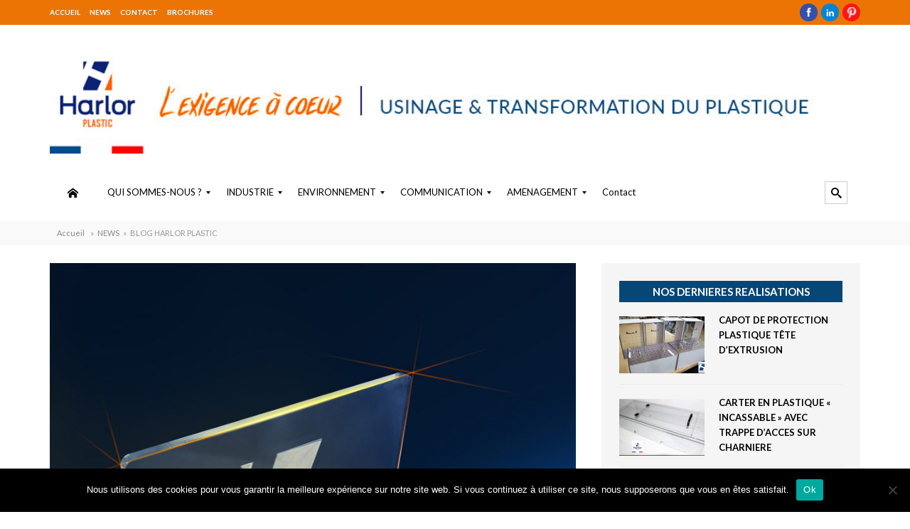

--- FILE ---
content_type: text/html; charset=UTF-8
request_url: https://www.harlor.fr/blog-harlor-plastic/
body_size: 16885
content:



<!DOCTYPE html>
<html lang="fr-FR">
<head> 
<meta http-equiv="Content-Type" content="text/html; charset=UTF-8" />
<meta name="viewport" content="width=device-width, initial-scale=1, maximum-scale=1">
	
<title>BLOG HARLOR PLASTIC - HARLOR PLASTIC</title>

<meta name="keywords" content="BLOG HARLOR PLASTIC" />
<link rel="alternate" type="application/rss+xml" title="HARLOR PLASTIC RSS Feed" href="https://www.harlor.fr/feed/" />
<link rel="alternate" type="application/atom+xml" title="HARLOR PLASTIC Atom Feed" href="https://www.harlor.fr/feed/atom/" />
<link rel="pingback" href="" />

<link rel="stylesheet" id="my-font" href="//fonts.googleapis.com/css?family=Lato:400,600,700" type="text/css" media="all" />
	
<link rel="stylesheet" id="text-font" href="//fonts.googleapis.com/css?family=Open Sans:400,600,700" type="text/css" media="all" />


<meta name='robots' content='index, follow, max-image-preview:large, max-snippet:-1, max-video-preview:-1' />
	<style>img:is([sizes="auto" i], [sizes^="auto," i]) { contain-intrinsic-size: 3000px 1500px }</style>
	
	<!-- This site is optimized with the Yoast SEO plugin v26.7 - https://yoast.com/wordpress/plugins/seo/ -->
	<link rel="canonical" href="https://www.harlor.fr/blog-harlor-plastic/" />
	<meta property="og:locale" content="fr_FR" />
	<meta property="og:type" content="article" />
	<meta property="og:title" content="BLOG HARLOR PLASTIC - HARLOR PLASTIC" />
	<meta property="og:description" content="Harlor Plastic vous invite à vous rendre sur notre blog http://www.harlorblog.com  &nbsp; &nbsp;" />
	<meta property="og:url" content="https://www.harlor.fr/blog-harlor-plastic/" />
	<meta property="og:site_name" content="HARLOR PLASTIC" />
	<meta property="article:publisher" content="https://www.facebook.com/harlor.fr/?fref=ts" />
	<meta property="article:published_time" content="2020-02-03T14:21:14+00:00" />
	<meta property="article:modified_time" content="2020-02-03T15:12:22+00:00" />
	<meta property="og:image" content="https://www.harlor.fr/wp-content/uploads/2018/09/PHOTO-NOUVELLE-PLAQUETTE-SEP-2018-HARLOR-PLASTIC.jpg" />
	<meta property="og:image:width" content="2068" />
	<meta property="og:image:height" content="2362" />
	<meta property="og:image:type" content="image/jpeg" />
	<meta name="author" content="Raphaëlle DUFOUR" />
	<meta name="twitter:card" content="summary_large_image" />
	<meta name="twitter:label1" content="Écrit par" />
	<meta name="twitter:data1" content="Raphaëlle DUFOUR" />
	<script type="application/ld+json" class="yoast-schema-graph">{"@context":"https://schema.org","@graph":[{"@type":"Article","@id":"https://www.harlor.fr/blog-harlor-plastic/#article","isPartOf":{"@id":"https://www.harlor.fr/blog-harlor-plastic/"},"author":{"name":"Raphaëlle DUFOUR","@id":"https://www.harlor.fr/#/schema/person/3d60dcfe85943e696a75a6cf478a7dbd"},"headline":"BLOG HARLOR PLASTIC","datePublished":"2020-02-03T14:21:14+00:00","dateModified":"2020-02-03T15:12:22+00:00","mainEntityOfPage":{"@id":"https://www.harlor.fr/blog-harlor-plastic/"},"wordCount":18,"commentCount":0,"publisher":{"@id":"https://www.harlor.fr/#organization"},"image":{"@id":"https://www.harlor.fr/blog-harlor-plastic/#primaryimage"},"thumbnailUrl":"https://www.harlor.fr/wp-content/uploads/2018/09/PHOTO-NOUVELLE-PLAQUETTE-SEP-2018-HARLOR-PLASTIC.jpg","keywords":["blog harlor"],"articleSection":["NEWS"],"inLanguage":"fr-FR"},{"@type":"WebPage","@id":"https://www.harlor.fr/blog-harlor-plastic/","url":"https://www.harlor.fr/blog-harlor-plastic/","name":"BLOG HARLOR PLASTIC - HARLOR PLASTIC","isPartOf":{"@id":"https://www.harlor.fr/#website"},"primaryImageOfPage":{"@id":"https://www.harlor.fr/blog-harlor-plastic/#primaryimage"},"image":{"@id":"https://www.harlor.fr/blog-harlor-plastic/#primaryimage"},"thumbnailUrl":"https://www.harlor.fr/wp-content/uploads/2018/09/PHOTO-NOUVELLE-PLAQUETTE-SEP-2018-HARLOR-PLASTIC.jpg","datePublished":"2020-02-03T14:21:14+00:00","dateModified":"2020-02-03T15:12:22+00:00","breadcrumb":{"@id":"https://www.harlor.fr/blog-harlor-plastic/#breadcrumb"},"inLanguage":"fr-FR","potentialAction":[{"@type":"ReadAction","target":["https://www.harlor.fr/blog-harlor-plastic/"]}]},{"@type":"ImageObject","inLanguage":"fr-FR","@id":"https://www.harlor.fr/blog-harlor-plastic/#primaryimage","url":"https://www.harlor.fr/wp-content/uploads/2018/09/PHOTO-NOUVELLE-PLAQUETTE-SEP-2018-HARLOR-PLASTIC.jpg","contentUrl":"https://www.harlor.fr/wp-content/uploads/2018/09/PHOTO-NOUVELLE-PLAQUETTE-SEP-2018-HARLOR-PLASTIC.jpg","width":2068,"height":2362,"caption":"HARLOR PLASTIC SALON GLOBAL INDUSTRIE LYON CHAUDRONNERIE PLASTIQUE"},{"@type":"BreadcrumbList","@id":"https://www.harlor.fr/blog-harlor-plastic/#breadcrumb","itemListElement":[{"@type":"ListItem","position":1,"name":"Accueil","item":"https://www.harlor.fr/"},{"@type":"ListItem","position":2,"name":"BLOG HARLOR PLASTIC"}]},{"@type":"WebSite","@id":"https://www.harlor.fr/#website","url":"https://www.harlor.fr/","name":"HARLOR PLASTIC","description":"","publisher":{"@id":"https://www.harlor.fr/#organization"},"potentialAction":[{"@type":"SearchAction","target":{"@type":"EntryPoint","urlTemplate":"https://www.harlor.fr/?s={search_term_string}"},"query-input":{"@type":"PropertyValueSpecification","valueRequired":true,"valueName":"search_term_string"}}],"inLanguage":"fr-FR"},{"@type":"Organization","@id":"https://www.harlor.fr/#organization","name":"HARLOR","url":"https://www.harlor.fr/","logo":{"@type":"ImageObject","inLanguage":"fr-FR","@id":"https://www.harlor.fr/#/schema/logo/image/","url":"https://www.harlor.fr/wp-content/uploads/2018/03/Logo_HARLOR.jpg","contentUrl":"https://www.harlor.fr/wp-content/uploads/2018/03/Logo_HARLOR.jpg","width":716,"height":647,"caption":"HARLOR"},"image":{"@id":"https://www.harlor.fr/#/schema/logo/image/"},"sameAs":["https://www.facebook.com/harlor.fr/?fref=ts","https://www.linkedin.com/company/harlorplastic/","https://fr.pinterest.com/harlorplastic/"]},{"@type":"Person","@id":"https://www.harlor.fr/#/schema/person/3d60dcfe85943e696a75a6cf478a7dbd","name":"Raphaëlle DUFOUR","image":{"@type":"ImageObject","inLanguage":"fr-FR","@id":"https://www.harlor.fr/#/schema/person/image/","url":"https://secure.gravatar.com/avatar/96c1773039ef7ea3614394a76244c237337f4e41ce5fcdd21119a838027116cd?s=96&d=mm&r=g","contentUrl":"https://secure.gravatar.com/avatar/96c1773039ef7ea3614394a76244c237337f4e41ce5fcdd21119a838027116cd?s=96&d=mm&r=g","caption":"Raphaëlle DUFOUR"},"url":"https://www.harlor.fr/author/raphaelle-harlor/"}]}</script>
	<!-- / Yoast SEO plugin. -->


<link rel='dns-prefetch' href='//www.googletagmanager.com' />
<link rel="alternate" type="application/rss+xml" title="HARLOR PLASTIC &raquo; Flux" href="https://www.harlor.fr/feed/" />
<script type="text/javascript">
/* <![CDATA[ */
window._wpemojiSettings = {"baseUrl":"https:\/\/s.w.org\/images\/core\/emoji\/16.0.1\/72x72\/","ext":".png","svgUrl":"https:\/\/s.w.org\/images\/core\/emoji\/16.0.1\/svg\/","svgExt":".svg","source":{"concatemoji":"https:\/\/www.harlor.fr\/wp-includes\/js\/wp-emoji-release.min.js?ver=6.8.3"}};
/*! This file is auto-generated */
!function(s,n){var o,i,e;function c(e){try{var t={supportTests:e,timestamp:(new Date).valueOf()};sessionStorage.setItem(o,JSON.stringify(t))}catch(e){}}function p(e,t,n){e.clearRect(0,0,e.canvas.width,e.canvas.height),e.fillText(t,0,0);var t=new Uint32Array(e.getImageData(0,0,e.canvas.width,e.canvas.height).data),a=(e.clearRect(0,0,e.canvas.width,e.canvas.height),e.fillText(n,0,0),new Uint32Array(e.getImageData(0,0,e.canvas.width,e.canvas.height).data));return t.every(function(e,t){return e===a[t]})}function u(e,t){e.clearRect(0,0,e.canvas.width,e.canvas.height),e.fillText(t,0,0);for(var n=e.getImageData(16,16,1,1),a=0;a<n.data.length;a++)if(0!==n.data[a])return!1;return!0}function f(e,t,n,a){switch(t){case"flag":return n(e,"\ud83c\udff3\ufe0f\u200d\u26a7\ufe0f","\ud83c\udff3\ufe0f\u200b\u26a7\ufe0f")?!1:!n(e,"\ud83c\udde8\ud83c\uddf6","\ud83c\udde8\u200b\ud83c\uddf6")&&!n(e,"\ud83c\udff4\udb40\udc67\udb40\udc62\udb40\udc65\udb40\udc6e\udb40\udc67\udb40\udc7f","\ud83c\udff4\u200b\udb40\udc67\u200b\udb40\udc62\u200b\udb40\udc65\u200b\udb40\udc6e\u200b\udb40\udc67\u200b\udb40\udc7f");case"emoji":return!a(e,"\ud83e\udedf")}return!1}function g(e,t,n,a){var r="undefined"!=typeof WorkerGlobalScope&&self instanceof WorkerGlobalScope?new OffscreenCanvas(300,150):s.createElement("canvas"),o=r.getContext("2d",{willReadFrequently:!0}),i=(o.textBaseline="top",o.font="600 32px Arial",{});return e.forEach(function(e){i[e]=t(o,e,n,a)}),i}function t(e){var t=s.createElement("script");t.src=e,t.defer=!0,s.head.appendChild(t)}"undefined"!=typeof Promise&&(o="wpEmojiSettingsSupports",i=["flag","emoji"],n.supports={everything:!0,everythingExceptFlag:!0},e=new Promise(function(e){s.addEventListener("DOMContentLoaded",e,{once:!0})}),new Promise(function(t){var n=function(){try{var e=JSON.parse(sessionStorage.getItem(o));if("object"==typeof e&&"number"==typeof e.timestamp&&(new Date).valueOf()<e.timestamp+604800&&"object"==typeof e.supportTests)return e.supportTests}catch(e){}return null}();if(!n){if("undefined"!=typeof Worker&&"undefined"!=typeof OffscreenCanvas&&"undefined"!=typeof URL&&URL.createObjectURL&&"undefined"!=typeof Blob)try{var e="postMessage("+g.toString()+"("+[JSON.stringify(i),f.toString(),p.toString(),u.toString()].join(",")+"));",a=new Blob([e],{type:"text/javascript"}),r=new Worker(URL.createObjectURL(a),{name:"wpTestEmojiSupports"});return void(r.onmessage=function(e){c(n=e.data),r.terminate(),t(n)})}catch(e){}c(n=g(i,f,p,u))}t(n)}).then(function(e){for(var t in e)n.supports[t]=e[t],n.supports.everything=n.supports.everything&&n.supports[t],"flag"!==t&&(n.supports.everythingExceptFlag=n.supports.everythingExceptFlag&&n.supports[t]);n.supports.everythingExceptFlag=n.supports.everythingExceptFlag&&!n.supports.flag,n.DOMReady=!1,n.readyCallback=function(){n.DOMReady=!0}}).then(function(){return e}).then(function(){var e;n.supports.everything||(n.readyCallback(),(e=n.source||{}).concatemoji?t(e.concatemoji):e.wpemoji&&e.twemoji&&(t(e.twemoji),t(e.wpemoji)))}))}((window,document),window._wpemojiSettings);
/* ]]> */
</script>
	
<style type="text/css">


h1, h2, h3, h4, h5, h6, #wowslider-container1 .ws-title span, .home_custom_block_title, .title_lp, #header_login_box, .cat_view_more,  .lof-slidecontent .slider-description .slider-meta, .widget_title_third, .widget_two_meta, #top_title_box, .site_title h1, #homeSlider .rsTmb, .fn, .menu-item, .cat_post_count, .tagcloud a, .author_description span, #tags_simple a, #post_tags li a, .custom_read_more, .product_list_widget li a, .product-categories, .post-single-rate, .widget_title, .full_widget_title, .widget_title_two, #home_carousel .jcarousel-skin-tango .carousel_post h1 a, .home_posts_title h2, #header_top_menu .logout, #header_top_menu .login, #mainMenu ul li a, #mega_main_menu .link_text, #secondaryMenu, .mt-news .ticker_title, .slide_time, .post h1 a, .product h1 a, .cat_meta, .category_time, .post_views, .cat_author, .custom_cat_class, .post_meta_line, .post_time, .latest_title_box, #single_recent_posts .recent_posts_title, .prev_link_title a, .next_link_title a, #navigation_images span, .author_posts_title, #archive .arch_title, .fn a, .comment-meta, #submit, #content_bread_panel, #contact input[type="submit"], h2.widgettitle, .widget.widget_nav_menu li a, .widget_menu_title, .yop-poll-container label, .yop_poll_vote_button, .widget_footer_title, .wpt_widget_content .tab_title a, #comments-tab-content .wpt_comment_meta a, .user-rate-wrap, #bbp_search_submit, .forum-titles, .bbp-forum-title, .entry-title, .bbp-topic-permalink, .bbp-submit-wrapper button, .wpb_row h1, .wpb_row h2, .wpb_row h3, .wpb_row h4, .wpb_row h5, .ts-icon-title-text, .home_posts_time, .home_masonry_posts .home_posts_time, .video_post .masonry_title, .line_title, .video_post .video_time, .home_video_posts_time, .video_title, .column_post:first-child .column_title, .column_title, .blog_title, .mega-hovertitle, .ms-videogallery-template .ms-layer.video-title, .ms-videogallery-template .ms-layer.video-author, .sb-modern-skin .showbiz-title, .masonry_title, .main_title, .pbc_title, .sb-retro-skin .showbiz-title a, #similar-post, .comment-reply-link{font-family:Lato;}


	#wowslider-container1 .ws-title div, .home_custom_block_desc, .post p, .product p, .single_text, .featured_area_content_text, .bx-wrapper .bxslider_quote, #home_content, #container, .post_one_column h1, .post_mini_one_column h1, .post_two_column h1, .post_three_column h1, .video_widget { font-family:Open Sans; }	
    
	h1, h2, h3, h4, h5, h6 { color: #!important; }
	.site_title h1 { color: #!important; } 
	.site_title h1:hover { color: ##ec7405!important; } 
	
	.right-heading h3 { color: ##084676!important; } 

	.footer-heading h3 { color: ##084676!important; } 
	#crumbs, #crumbs a{ color: #!important; }
	#crumbs a:hover { color: #!important; }
	
	
	#header, #dc_jqaccordion_widget-7-item ul ul li a { background-color: #!important; } 
	
	#header_top_menu { background-color: #!important; } 
	
	#mainMenu ul li a { color: #!important; } 
	#mainMenu ul li a:hover, #mainMenu ul li.current-menu-parent > a, #mainMenu ul li.current_page_item > a, #mainMenu ul li.current-menu-ancestor > a, #mainMenu ul li.current-menu-item > a, #mainMenu ul li a:hover { color: ##ec7405!important; } 
	#mainMenu ul li.current-menu-parent > a, #mainMenu ul li.current_page_item > a, #mainMenu ul li.current-menu-ancestor > a, #mainMenu ul li.current-menu-item > a, #mainMenu ul li a:hover { background: #!important; } 
    #mainMenu ul li.current-menu-parent > a, #mainMenu ul li.current_page_item > a, #mainMenu ul li.current-menu-ancestor > a, #mainMenu ul li.current-menu-item > a, #mainMenu ul li a:hover { color: ##ec7405!important; } 	
	#mainMenu.ddsmoothmenu ul li ul li a { color: #!important; } 
	#mainMenu.ddsmoothmenu ul li ul li a:hover { color: ##ec7405!important; } 
	#mainMenu.ddsmoothmenu ul li ul li a, #mainMenu.ddsmoothmenu ul li ul li.current-menu-ancestor > a, #mainMenu.ddsmoothmenu ul li ul li.current-menu-item > a { background: ##ec7405!important; } 
	#mainMenu.ddsmoothmenu ul li ul li a:hover { background: ##ffffff!important; } 
	

	.post_format { background-color: #!important; } 
	.post_format_video { background-color: #!important; } 
	.post_format_image { background-color: #!important; } 
	
	#footer_box, .footer-heading h3 { background: #!important; }
	#footer_bottom { background: #!important; }
	
	.single_title h1 { font-size: 17px!important; } 

	#authorlist .view_all_contr_text, .timer > #slice > .pie, .ei-slider-thumbs li.ei-slider-element, .rsUni .rsThumb.rsNavSelected { background-color: ##ec7405!important; }
    .timer > #slice > .pie, .archive_title h3 { border-color: ##ec7405!important; }
	
	#all_content.boxed_width { margin-top: 0px!important; } 	

</style>

<link rel='stylesheet' id='cbg-css-css' href='https://www.harlor.fr/wp-content/plugins/custom-background/css/cbg.css?ver=1.0.0.1' type='text/css' media='all' />
<style id='wp-emoji-styles-inline-css' type='text/css'>

	img.wp-smiley, img.emoji {
		display: inline !important;
		border: none !important;
		box-shadow: none !important;
		height: 1em !important;
		width: 1em !important;
		margin: 0 0.07em !important;
		vertical-align: -0.1em !important;
		background: none !important;
		padding: 0 !important;
	}
</style>
<link rel='stylesheet' id='wp-block-library-css' href='https://www.harlor.fr/wp-includes/css/dist/block-library/style.min.css?ver=6.8.3' type='text/css' media='all' />
<style id='classic-theme-styles-inline-css' type='text/css'>
/*! This file is auto-generated */
.wp-block-button__link{color:#fff;background-color:#32373c;border-radius:9999px;box-shadow:none;text-decoration:none;padding:calc(.667em + 2px) calc(1.333em + 2px);font-size:1.125em}.wp-block-file__button{background:#32373c;color:#fff;text-decoration:none}
</style>
<style id='global-styles-inline-css' type='text/css'>
:root{--wp--preset--aspect-ratio--square: 1;--wp--preset--aspect-ratio--4-3: 4/3;--wp--preset--aspect-ratio--3-4: 3/4;--wp--preset--aspect-ratio--3-2: 3/2;--wp--preset--aspect-ratio--2-3: 2/3;--wp--preset--aspect-ratio--16-9: 16/9;--wp--preset--aspect-ratio--9-16: 9/16;--wp--preset--color--black: #000000;--wp--preset--color--cyan-bluish-gray: #abb8c3;--wp--preset--color--white: #ffffff;--wp--preset--color--pale-pink: #f78da7;--wp--preset--color--vivid-red: #cf2e2e;--wp--preset--color--luminous-vivid-orange: #ff6900;--wp--preset--color--luminous-vivid-amber: #fcb900;--wp--preset--color--light-green-cyan: #7bdcb5;--wp--preset--color--vivid-green-cyan: #00d084;--wp--preset--color--pale-cyan-blue: #8ed1fc;--wp--preset--color--vivid-cyan-blue: #0693e3;--wp--preset--color--vivid-purple: #9b51e0;--wp--preset--gradient--vivid-cyan-blue-to-vivid-purple: linear-gradient(135deg,rgba(6,147,227,1) 0%,rgb(155,81,224) 100%);--wp--preset--gradient--light-green-cyan-to-vivid-green-cyan: linear-gradient(135deg,rgb(122,220,180) 0%,rgb(0,208,130) 100%);--wp--preset--gradient--luminous-vivid-amber-to-luminous-vivid-orange: linear-gradient(135deg,rgba(252,185,0,1) 0%,rgba(255,105,0,1) 100%);--wp--preset--gradient--luminous-vivid-orange-to-vivid-red: linear-gradient(135deg,rgba(255,105,0,1) 0%,rgb(207,46,46) 100%);--wp--preset--gradient--very-light-gray-to-cyan-bluish-gray: linear-gradient(135deg,rgb(238,238,238) 0%,rgb(169,184,195) 100%);--wp--preset--gradient--cool-to-warm-spectrum: linear-gradient(135deg,rgb(74,234,220) 0%,rgb(151,120,209) 20%,rgb(207,42,186) 40%,rgb(238,44,130) 60%,rgb(251,105,98) 80%,rgb(254,248,76) 100%);--wp--preset--gradient--blush-light-purple: linear-gradient(135deg,rgb(255,206,236) 0%,rgb(152,150,240) 100%);--wp--preset--gradient--blush-bordeaux: linear-gradient(135deg,rgb(254,205,165) 0%,rgb(254,45,45) 50%,rgb(107,0,62) 100%);--wp--preset--gradient--luminous-dusk: linear-gradient(135deg,rgb(255,203,112) 0%,rgb(199,81,192) 50%,rgb(65,88,208) 100%);--wp--preset--gradient--pale-ocean: linear-gradient(135deg,rgb(255,245,203) 0%,rgb(182,227,212) 50%,rgb(51,167,181) 100%);--wp--preset--gradient--electric-grass: linear-gradient(135deg,rgb(202,248,128) 0%,rgb(113,206,126) 100%);--wp--preset--gradient--midnight: linear-gradient(135deg,rgb(2,3,129) 0%,rgb(40,116,252) 100%);--wp--preset--font-size--small: 13px;--wp--preset--font-size--medium: 20px;--wp--preset--font-size--large: 36px;--wp--preset--font-size--x-large: 42px;--wp--preset--spacing--20: 0.44rem;--wp--preset--spacing--30: 0.67rem;--wp--preset--spacing--40: 1rem;--wp--preset--spacing--50: 1.5rem;--wp--preset--spacing--60: 2.25rem;--wp--preset--spacing--70: 3.38rem;--wp--preset--spacing--80: 5.06rem;--wp--preset--shadow--natural: 6px 6px 9px rgba(0, 0, 0, 0.2);--wp--preset--shadow--deep: 12px 12px 50px rgba(0, 0, 0, 0.4);--wp--preset--shadow--sharp: 6px 6px 0px rgba(0, 0, 0, 0.2);--wp--preset--shadow--outlined: 6px 6px 0px -3px rgba(255, 255, 255, 1), 6px 6px rgba(0, 0, 0, 1);--wp--preset--shadow--crisp: 6px 6px 0px rgba(0, 0, 0, 1);}:where(.is-layout-flex){gap: 0.5em;}:where(.is-layout-grid){gap: 0.5em;}body .is-layout-flex{display: flex;}.is-layout-flex{flex-wrap: wrap;align-items: center;}.is-layout-flex > :is(*, div){margin: 0;}body .is-layout-grid{display: grid;}.is-layout-grid > :is(*, div){margin: 0;}:where(.wp-block-columns.is-layout-flex){gap: 2em;}:where(.wp-block-columns.is-layout-grid){gap: 2em;}:where(.wp-block-post-template.is-layout-flex){gap: 1.25em;}:where(.wp-block-post-template.is-layout-grid){gap: 1.25em;}.has-black-color{color: var(--wp--preset--color--black) !important;}.has-cyan-bluish-gray-color{color: var(--wp--preset--color--cyan-bluish-gray) !important;}.has-white-color{color: var(--wp--preset--color--white) !important;}.has-pale-pink-color{color: var(--wp--preset--color--pale-pink) !important;}.has-vivid-red-color{color: var(--wp--preset--color--vivid-red) !important;}.has-luminous-vivid-orange-color{color: var(--wp--preset--color--luminous-vivid-orange) !important;}.has-luminous-vivid-amber-color{color: var(--wp--preset--color--luminous-vivid-amber) !important;}.has-light-green-cyan-color{color: var(--wp--preset--color--light-green-cyan) !important;}.has-vivid-green-cyan-color{color: var(--wp--preset--color--vivid-green-cyan) !important;}.has-pale-cyan-blue-color{color: var(--wp--preset--color--pale-cyan-blue) !important;}.has-vivid-cyan-blue-color{color: var(--wp--preset--color--vivid-cyan-blue) !important;}.has-vivid-purple-color{color: var(--wp--preset--color--vivid-purple) !important;}.has-black-background-color{background-color: var(--wp--preset--color--black) !important;}.has-cyan-bluish-gray-background-color{background-color: var(--wp--preset--color--cyan-bluish-gray) !important;}.has-white-background-color{background-color: var(--wp--preset--color--white) !important;}.has-pale-pink-background-color{background-color: var(--wp--preset--color--pale-pink) !important;}.has-vivid-red-background-color{background-color: var(--wp--preset--color--vivid-red) !important;}.has-luminous-vivid-orange-background-color{background-color: var(--wp--preset--color--luminous-vivid-orange) !important;}.has-luminous-vivid-amber-background-color{background-color: var(--wp--preset--color--luminous-vivid-amber) !important;}.has-light-green-cyan-background-color{background-color: var(--wp--preset--color--light-green-cyan) !important;}.has-vivid-green-cyan-background-color{background-color: var(--wp--preset--color--vivid-green-cyan) !important;}.has-pale-cyan-blue-background-color{background-color: var(--wp--preset--color--pale-cyan-blue) !important;}.has-vivid-cyan-blue-background-color{background-color: var(--wp--preset--color--vivid-cyan-blue) !important;}.has-vivid-purple-background-color{background-color: var(--wp--preset--color--vivid-purple) !important;}.has-black-border-color{border-color: var(--wp--preset--color--black) !important;}.has-cyan-bluish-gray-border-color{border-color: var(--wp--preset--color--cyan-bluish-gray) !important;}.has-white-border-color{border-color: var(--wp--preset--color--white) !important;}.has-pale-pink-border-color{border-color: var(--wp--preset--color--pale-pink) !important;}.has-vivid-red-border-color{border-color: var(--wp--preset--color--vivid-red) !important;}.has-luminous-vivid-orange-border-color{border-color: var(--wp--preset--color--luminous-vivid-orange) !important;}.has-luminous-vivid-amber-border-color{border-color: var(--wp--preset--color--luminous-vivid-amber) !important;}.has-light-green-cyan-border-color{border-color: var(--wp--preset--color--light-green-cyan) !important;}.has-vivid-green-cyan-border-color{border-color: var(--wp--preset--color--vivid-green-cyan) !important;}.has-pale-cyan-blue-border-color{border-color: var(--wp--preset--color--pale-cyan-blue) !important;}.has-vivid-cyan-blue-border-color{border-color: var(--wp--preset--color--vivid-cyan-blue) !important;}.has-vivid-purple-border-color{border-color: var(--wp--preset--color--vivid-purple) !important;}.has-vivid-cyan-blue-to-vivid-purple-gradient-background{background: var(--wp--preset--gradient--vivid-cyan-blue-to-vivid-purple) !important;}.has-light-green-cyan-to-vivid-green-cyan-gradient-background{background: var(--wp--preset--gradient--light-green-cyan-to-vivid-green-cyan) !important;}.has-luminous-vivid-amber-to-luminous-vivid-orange-gradient-background{background: var(--wp--preset--gradient--luminous-vivid-amber-to-luminous-vivid-orange) !important;}.has-luminous-vivid-orange-to-vivid-red-gradient-background{background: var(--wp--preset--gradient--luminous-vivid-orange-to-vivid-red) !important;}.has-very-light-gray-to-cyan-bluish-gray-gradient-background{background: var(--wp--preset--gradient--very-light-gray-to-cyan-bluish-gray) !important;}.has-cool-to-warm-spectrum-gradient-background{background: var(--wp--preset--gradient--cool-to-warm-spectrum) !important;}.has-blush-light-purple-gradient-background{background: var(--wp--preset--gradient--blush-light-purple) !important;}.has-blush-bordeaux-gradient-background{background: var(--wp--preset--gradient--blush-bordeaux) !important;}.has-luminous-dusk-gradient-background{background: var(--wp--preset--gradient--luminous-dusk) !important;}.has-pale-ocean-gradient-background{background: var(--wp--preset--gradient--pale-ocean) !important;}.has-electric-grass-gradient-background{background: var(--wp--preset--gradient--electric-grass) !important;}.has-midnight-gradient-background{background: var(--wp--preset--gradient--midnight) !important;}.has-small-font-size{font-size: var(--wp--preset--font-size--small) !important;}.has-medium-font-size{font-size: var(--wp--preset--font-size--medium) !important;}.has-large-font-size{font-size: var(--wp--preset--font-size--large) !important;}.has-x-large-font-size{font-size: var(--wp--preset--font-size--x-large) !important;}
:where(.wp-block-post-template.is-layout-flex){gap: 1.25em;}:where(.wp-block-post-template.is-layout-grid){gap: 1.25em;}
:where(.wp-block-columns.is-layout-flex){gap: 2em;}:where(.wp-block-columns.is-layout-grid){gap: 2em;}
:root :where(.wp-block-pullquote){font-size: 1.5em;line-height: 1.6;}
</style>
<link rel='stylesheet' id='contact-form-7-css' href='https://www.harlor.fr/wp-content/plugins/contact-form-7/includes/css/styles.css?ver=6.1.4' type='text/css' media='all' />
<link rel='stylesheet' id='cookie-notice-front-css' href='https://www.harlor.fr/wp-content/plugins/cookie-notice/css/front.min.css?ver=2.5.11' type='text/css' media='all' />
<link rel='stylesheet' id='tp_twitter_plugin_css-css' href='https://www.harlor.fr/wp-content/plugins/recent-tweets-widget/tp_twitter_plugin.css?ver=1.0' type='text/css' media='screen' />
<link rel='stylesheet' id='my-style-css' href='https://www.harlor.fr/wp-content/themes/wallmag/style.css?ver=6.8.3' type='text/css' media='all' />
<link rel='stylesheet' id='shortcodes-css' href='https://www.harlor.fr/wp-content/themes/wallmag/css/shortcodes.css?ver=6.8.3' type='text/css' media='all' />
<link rel='stylesheet' id='responsive-css' href='https://www.harlor.fr/wp-content/themes/wallmag/css/responsive.css?ver=6.8.3' type='text/css' media='all' />
<link rel='stylesheet' id='subscribe-forms-css-css' href='https://www.harlor.fr/wp-content/plugins/easy-social-share-buttons3/assets/modules/subscribe-forms.css?ver=10.5' type='text/css' media='all' />
<link rel='stylesheet' id='click2tweet-css-css' href='https://www.harlor.fr/wp-content/plugins/easy-social-share-buttons3/assets/modules/click-to-tweet.css?ver=10.5' type='text/css' media='all' />
<link rel='stylesheet' id='easy-social-share-buttons-css' href='https://www.harlor.fr/wp-content/plugins/easy-social-share-buttons3/assets/css/easy-social-share-buttons.css?ver=10.5' type='text/css' media='all' />
<style id='easy-social-share-buttons-inline-css' type='text/css'>
.essb_links .essb_link_mastodon { --essb-network: #6364ff;}
</style>
<link rel='stylesheet' id='mm_icomoon-css' href='https://www.harlor.fr/wp-content/plugins/mega_main_menu/framework/src/css/icomoon.css?ver=2.2.4' type='text/css' media='all' />
<link rel='stylesheet' id='mmm_mega_main_menu-css' href='https://www.harlor.fr/wp-content/plugins/mega_main_menu/src/css/cache.skin.css?ver=1760692343' type='text/css' media='all' />
<script type="text/javascript" src="https://www.harlor.fr/wp-includes/js/jquery/jquery.min.js?ver=3.7.1" id="jquery-core-js"></script>
<script type="text/javascript" src="https://www.harlor.fr/wp-includes/js/jquery/jquery-migrate.min.js?ver=3.4.1" id="jquery-migrate-js"></script>
<script type="text/javascript" src="https://www.harlor.fr/wp-content/plugins/custom-background/js/preload.js?ver=1.0.0" id="image-preloader-js"></script>
<script type="text/javascript" src="https://www.harlor.fr/wp-content/plugins/custom-background/js/bgstretcher.js?ver=1.0.0" id="bg-stretcher-js"></script>
<script type="text/javascript" src="https://www.harlor.fr/wp-content/plugins/custom-background/js/cookie.js?ver=1.0.0" id="cbg-cookie-js"></script>
<script type="text/javascript" src="https://www.harlor.fr/wp-content/plugins/custom-background/js/jquery.jparallax.js?ver=0.9.1" id="bg-parallax-js"></script>
<script type="text/javascript" src="https://www.harlor.fr/wp-content/plugins/custom-background/js/custom_background.js?ver=1.0.3" id="custom-background-js"></script>
<script type="text/javascript" id="cookie-notice-front-js-before">
/* <![CDATA[ */
var cnArgs = {"ajaxUrl":"https:\/\/www.harlor.fr\/wp-admin\/admin-ajax.php","nonce":"39f84baa87","hideEffect":"fade","position":"bottom","onScroll":false,"onScrollOffset":100,"onClick":false,"cookieName":"cookie_notice_accepted","cookieTime":2592000,"cookieTimeRejected":2592000,"globalCookie":false,"redirection":false,"cache":false,"revokeCookies":false,"revokeCookiesOpt":"automatic"};
/* ]]> */
</script>
<script type="text/javascript" src="https://www.harlor.fr/wp-content/plugins/cookie-notice/js/front.min.js?ver=2.5.11" id="cookie-notice-front-js"></script>
<script id="essb-inline-js"></script><link rel="https://api.w.org/" href="https://www.harlor.fr/wp-json/" /><link rel="alternate" title="JSON" type="application/json" href="https://www.harlor.fr/wp-json/wp/v2/posts/7887" /><link rel="EditURI" type="application/rsd+xml" title="RSD" href="https://www.harlor.fr/xmlrpc.php?rsd" />
<meta name="generator" content="WordPress 6.8.3" />
<link rel='shortlink' href='https://www.harlor.fr/?p=7887' />
<link rel="alternate" title="oEmbed (JSON)" type="application/json+oembed" href="https://www.harlor.fr/wp-json/oembed/1.0/embed?url=https%3A%2F%2Fwww.harlor.fr%2Fblog-harlor-plastic%2F" />
<link rel="alternate" title="oEmbed (XML)" type="text/xml+oembed" href="https://www.harlor.fr/wp-json/oembed/1.0/embed?url=https%3A%2F%2Fwww.harlor.fr%2Fblog-harlor-plastic%2F&#038;format=xml" />
<meta name="generator" content="Site Kit by Google 1.170.0" /><script type='text/javascript'>try{var d = new Date();jQuery.cookie('cbg_tz', d.getTimezoneOffset(), { path: '/', expires: 366 });}catch(err){}</script><!-- Google tag (gtag.js) -->
<script async src="https://www.googletagmanager.com/gtag/js?id=G-JDFLK3324E"></script>
<script>
  window.dataLayer = window.dataLayer || [];
  function gtag(){dataLayer.push(arguments);}
  gtag('js', new Date());

  gtag('config', 'G-JDFLK3324E');
</script><link rel="shortcut icon" type="image/x-icon" href="https://www.harlor.fr/wp-content/uploads/2020/02/HARLOR_header-4.jpg" /><meta name="generator" content="Powered by Visual Composer - drag and drop page builder for WordPress."/>
<!--[if lte IE 9]><link rel="stylesheet" type="text/css" href="https://www.harlor.fr/wp-content/plugins/js_composer/assets/css/vc_lte_ie9.min.css" media="screen"><![endif]--><!--[if IE  8]><link rel="stylesheet" type="text/css" href="https://www.harlor.fr/wp-content/plugins/js_composer/assets/css/vc-ie8.min.css" media="screen"><![endif]--><meta name="google-site-verification" content="6a6L5Jai8BC9h8X60tbqTxDg-Y-6T3eRpUwOUWUIwK4" />
<meta name="msvalidate.01" content="37B6C3593049304B98051AEE6009199B" /><link rel="icon" href="https://www.harlor.fr/wp-content/uploads/2023/09/cropped-Logo-Harlor-Plastic-32x32.png" sizes="32x32" />
<link rel="icon" href="https://www.harlor.fr/wp-content/uploads/2023/09/cropped-Logo-Harlor-Plastic-192x192.png" sizes="192x192" />
<link rel="apple-touch-icon" href="https://www.harlor.fr/wp-content/uploads/2023/09/cropped-Logo-Harlor-Plastic-180x180.png" />
<meta name="msapplication-TileImage" content="https://www.harlor.fr/wp-content/uploads/2023/09/cropped-Logo-Harlor-Plastic-270x270.png" />
<noscript><style type="text/css"> .wpb_animate_when_almost_visible { opacity: 1; }</style></noscript>
</head>


<body class="wp-singular post-template-default single single-post postid-7887 single-format-standard wp-theme-wallmag cookies-not-set news essb-10.5 wpb-js-composer js-comp-ver-4.11.2 vc_responsive mmm mega_main_menu-2-2-4">


<div id="all_content" class="  ">

<div id="header_top_menu" data-sticky="1" data-stickyoffset="340">
<div class="inner">

	<div id="secondaryMenu" class="menu-top-menu-container"><ul id="menu-top-menu" class="menu"><li id="menu-item-4851" class="menu-item menu-item-type-post_type menu-item-object-page menu-item-home menu-item-4851"><a href="https://www.harlor.fr/">Accueil</a></li>
<li id="menu-item-5344" class="menu-item menu-item-type-taxonomy menu-item-object-category current-post-ancestor current-menu-parent current-post-parent menu-item-5344"><a href="https://www.harlor.fr/category/news/">NEWS</a></li>
<li id="menu-item-4858" class="menu-item menu-item-type-post_type menu-item-object-page menu-item-4858"><a href="https://www.harlor.fr/contact/">Contact</a></li>
<li id="menu-item-7094" class="menu-item menu-item-type-post_type menu-item-object-page menu-item-7094"><a href="https://www.harlor.fr/brochures/">Brochures</a></li>
</ul></div>	
	
	
		


    
	<!--<div class="socialCircle-container"> -->
		
    	
		
    	<div class="socialCircle-item">
    <a href="https://fr.pinterest.com/harlorplastic/" target="_blank">
	<img class="xyz tip" src="https://www.harlor.fr/wp-content/themes/wallmag/images/pinterest.png" alt="Pinterest " title="Pinterest" />
	</a>
	</div>
    	
    	<div class="socialCircle-item">
    
		<a href="https://www.linkedin.com/company/harlorplastic/" " target="_blank">	<!-- modification du lien en directe sinon ça ne fonctionne pas-->
	<img class="xyz tip" src="https://www.harlor.fr/wp-content/themes/wallmag/images/linkedin_hover.png" alt="Linkedin " title="Linkedin" />
	</a>
	</div>
    	
    	<div class="socialCircle-item">
    <a href="https://www.facebook.com/harlor.fr/?fref=ts" target="_blank">
	<img class="xyz tip" src="https://www.harlor.fr/wp-content/themes/wallmag/images/facebook_hover.png" alt="Facebook " title="Facebook" />
	</a>
	</div>
    	
    	
	
		
		
    <!--<div class="socialCircle-center closed"><i class="fa fa-share-alt"></i></div>
    </div> -->
	
<script type="text/javascript">
/*jQuery(document).ready(function($){
$( ".socialCircle-center" ).socialCircle({
	rotate: 0,
	radius: 80,
	circleSize: 2,
	speed: 300
});

});

(function($){ 
$(window).load(function(){ 
$(".socialCircle-item").css({ visibility: "visible" });
$(".socialCircle-center").css({ visibility: "visible" });
})
})(jQuery);*/
</script>

    	
</div>
</div>	

<div id="header">
<div class="inner">

	
	<div id="title_box">
		    <a href="https://www.harlor.fr">
		    		    <img src="https://www.harlor.fr/wp-content/uploads/2020/05/HARLOR_header-5-1.jpg" alt="Logo" id="logo"/>
	    </a>
	 	
    </div>
	
    	
		
	
</div>	
</div>
	
<div class="clear"></div>


<div id="menu_box">
    
<!-- begin mega_main_menu -->
<div id="main-menu" class="mega_main_menu main-menu primary_style-flat icons-left first-lvl-align-left first-lvl-separator-none direction-horizontal fullwidth-disable pushing_content-disable mobile_minimized-enable dropdowns_trigger-hover dropdowns_animation-anim_5 include-search no-woo_cart no-buddypress responsive-enable coercive_styles-disable indefinite_location_mode-disable language_direction-ltr version-2-2-4 logo-desktop logo-sticky logo-mobile mega_main">
	<div class="menu_holder" data-sticky="1" data-stickyoffset="340">
	<div class="mmm_fullwidth_container"></div><!-- /.fullwidth_container -->
		<div class="menu_inner" role="navigation">
			<span class="nav_logo">
				<span class="mobile_toggle" data-target="#main_ul-main-menu" aria-expanded="false" aria-controls="main_ul-main-menu">
					<span class="mobile_button">
						Menu &nbsp;
						<span class="symbol_menu">&equiv;</span>
						<span class="symbol_cross">&#x2573;</span>
					</span><!-- /.mobile_button -->
				</span><!-- /.mobile_toggle -->
			</span><!-- /.nav_logo -->
				<ul id="main_ul-main-menu" class="mega_main_menu_ul" role="menubar" aria-label="Menu">
<li id="menu-item-4882" class="menu-item menu-item-type-post_type menu-item-object-page menu-item-home menu-item-4882 default_dropdown default_style drop_to_right submenu_default_width columns1">
	<a title="Accueil" href="https://www.harlor.fr/" class="item_link  menu_item_without_text with_icon" role="menuitem" tabindex="0">
		<i class="im-icon-home-2"></i> 
		<span class="link_content">
			<span class="link_text">
				Accueil
			</span><!-- /.link_text -->
		</span><!-- /.link_content -->
	</a><!-- /.item_link -->
</li>
<li id="menu-item-4902" class="menu-item menu-item-type-taxonomy menu-item-object-category menu-item-4902 default_dropdown default_style drop_to_right submenu_default_width columns1">
	<a href="https://www.harlor.fr/category/qui-sommes-nous/" class="item_link  disable_icon" aria-haspopup="true" aria-expanded="false" role="menuitem" tabindex="0">
		<i class=""></i> 
		<span class="link_content">
			<span class="link_text">
				QUI SOMMES-NOUS ?
			</span><!-- /.link_text -->
		</span><!-- /.link_content -->
	</a><!-- /.item_link -->
	<ul class="mega_dropdown" aria-expanded="false" aria-hidden="true" role="menu" aria-label="">
	<li id="menu-item-5680" class="menu-item menu-item-type-post_type menu-item-object-post menu-item-5680 default_dropdown default_style drop_to_right submenu_default_width columns1">
		<a href="https://www.harlor.fr/chaudronnerie-plastique/" class="item_link  disable_icon" aria-haspopup="true" aria-expanded="false" role="menuitem" tabindex="0">
			<i class=""></i> 
			<span class="link_content">
				<span class="link_text">
					Usinage et Tôlerie plastique
				</span><!-- /.link_text -->
			</span><!-- /.link_content -->
		</a><!-- /.item_link -->
		<ul class="mega_dropdown" aria-expanded="false" aria-hidden="true" role="menu" aria-label="">
		<li id="menu-item-6990" class="menu-item menu-item-type-post_type menu-item-object-post menu-item-6990 default_dropdown default_style drop_to_right submenu_default_width columns1">
			<a href="https://www.harlor.fr/chaudronnerie-plastique-tolerie-plastique/" class="item_link  disable_icon" role="menuitem" tabindex="0">
				<i class=""></i> 
				<span class="link_content">
					<span class="link_text">
						Secteurs d&rsquo;intervention
					</span><!-- /.link_text -->
				</span><!-- /.link_content -->
			</a><!-- /.item_link -->
		</li>
		</ul><!-- /.mega_dropdown -->
	</li>
	<li id="menu-item-5123" class="menu-item menu-item-type-post_type menu-item-object-post menu-item-5123 default_dropdown default_style drop_to_right submenu_default_width columns1">
		<a href="https://www.harlor.fr/savoir-faire/" class="item_link  disable_icon" aria-haspopup="true" aria-expanded="false" role="menuitem" tabindex="0">
			<i class=""></i> 
			<span class="link_content">
				<span class="link_text">
					Nos savoir-faire
				</span><!-- /.link_text -->
			</span><!-- /.link_content -->
		</a><!-- /.item_link -->
		<ul class="mega_dropdown" aria-expanded="false" aria-hidden="true" role="menu" aria-label="">
		<li id="menu-item-6865" class="menu-item menu-item-type-post_type menu-item-object-post menu-item-6865 default_dropdown default_style drop_to_right submenu_default_width columns1">
			<a href="https://www.harlor.fr/usinage-plastique-aluminium-plexiglas-grande-dimension/" class="item_link  disable_icon" role="menuitem" tabindex="0">
				<i class=""></i> 
				<span class="link_content">
					<span class="link_text">
						Usinage plastique aluminium grande dimension
					</span><!-- /.link_text -->
				</span><!-- /.link_content -->
			</a><!-- /.item_link -->
		</li>
		<li id="menu-item-6857" class="menu-item menu-item-type-post_type menu-item-object-post menu-item-6857 default_dropdown default_style drop_to_right submenu_default_width columns1">
			<a href="https://www.harlor.fr/decoupe-plastique-aluminium/" class="item_link  disable_icon" role="menuitem" tabindex="0">
				<i class=""></i> 
				<span class="link_content">
					<span class="link_text">
						Découpe plastique et aluminium
					</span><!-- /.link_text -->
				</span><!-- /.link_content -->
			</a><!-- /.item_link -->
		</li>
		<li id="menu-item-6821" class="menu-item menu-item-type-post_type menu-item-object-post menu-item-6821 default_dropdown default_style drop_to_right submenu_default_width columns1">
			<a href="https://www.harlor.fr/fraisage-cn/" class="item_link  disable_icon" role="menuitem" tabindex="0">
				<i class=""></i> 
				<span class="link_content">
					<span class="link_text">
						FRAISAGE  CN
					</span><!-- /.link_text -->
				</span><!-- /.link_content -->
			</a><!-- /.item_link -->
		</li>
		<li id="menu-item-8408" class="menu-item menu-item-type-post_type menu-item-object-post menu-item-8408 default_dropdown default_style drop_to_right submenu_default_width columns1">
			<a href="https://www.harlor.fr/tournage-cn/" class="item_link  disable_icon" role="menuitem" tabindex="0">
				<i class=""></i> 
				<span class="link_content">
					<span class="link_text">
						TOURNAGE CN
					</span><!-- /.link_text -->
				</span><!-- /.link_content -->
			</a><!-- /.item_link -->
		</li>
		<li id="menu-item-6717" class="menu-item menu-item-type-post_type menu-item-object-post menu-item-6717 default_dropdown default_style drop_to_right submenu_default_width columns1">
			<a href="https://www.harlor.fr/pliage-plastique/" class="item_link  disable_icon" role="menuitem" tabindex="0">
				<i class=""></i> 
				<span class="link_content">
					<span class="link_text">
						Pliage plastique
					</span><!-- /.link_text -->
				</span><!-- /.link_content -->
			</a><!-- /.item_link -->
		</li>
		<li id="menu-item-6707" class="menu-item menu-item-type-post_type menu-item-object-post menu-item-6707 default_dropdown default_style drop_to_right submenu_default_width columns1">
			<a href="https://www.harlor.fr/soudage-plastique/" class="item_link  disable_icon" role="menuitem" tabindex="0">
				<i class=""></i> 
				<span class="link_content">
					<span class="link_text">
						Soudage plastique
					</span><!-- /.link_text -->
				</span><!-- /.link_content -->
			</a><!-- /.item_link -->
		</li>
		<li id="menu-item-6713" class="menu-item menu-item-type-post_type menu-item-object-post menu-item-6713 default_dropdown default_style drop_to_right submenu_default_width columns1">
			<a href="https://www.harlor.fr/polissage-plastique/" class="item_link  disable_icon" role="menuitem" tabindex="0">
				<i class=""></i> 
				<span class="link_content">
					<span class="link_text">
						Polissage plastique
					</span><!-- /.link_text -->
				</span><!-- /.link_content -->
			</a><!-- /.item_link -->
		</li>
		<li id="menu-item-6826" class="menu-item menu-item-type-post_type menu-item-object-post menu-item-6826 default_dropdown default_style drop_to_right submenu_default_width columns1">
			<a href="https://www.harlor.fr/installation-reparation-plastique-sur-site-client/" class="item_link  disable_icon" role="menuitem" tabindex="0">
				<i class=""></i> 
				<span class="link_content">
					<span class="link_text">
						Installation réparation plastique sur site client
					</span><!-- /.link_text -->
				</span><!-- /.link_content -->
			</a><!-- /.item_link -->
		</li>
		<li id="menu-item-6831" class="menu-item menu-item-type-post_type menu-item-object-post menu-item-6831 default_dropdown default_style drop_to_right submenu_default_width columns1">
			<a href="https://www.harlor.fr/bureau-etudes-chaudronnerie-plastique/" class="item_link  disable_icon" role="menuitem" tabindex="0">
				<i class=""></i> 
				<span class="link_content">
					<span class="link_text">
						Bureau d’études
					</span><!-- /.link_text -->
				</span><!-- /.link_content -->
			</a><!-- /.item_link -->
		</li>
		<li id="menu-item-6836" class="menu-item menu-item-type-post_type menu-item-object-post menu-item-6836 default_dropdown default_style drop_to_right submenu_default_width columns1">
			<a href="https://www.harlor.fr/intervention-sur-site-chaudronnerie-plastique/" class="item_link  disable_icon" role="menuitem" tabindex="0">
				<i class=""></i> 
				<span class="link_content">
					<span class="link_text">
						Intervention sur site
					</span><!-- /.link_text -->
				</span><!-- /.link_content -->
			</a><!-- /.item_link -->
		</li>
		</ul><!-- /.mega_dropdown -->
	</li>
	<li id="menu-item-5156" class="menu-item menu-item-type-taxonomy menu-item-object-category menu-item-5156 default_dropdown default_style drop_to_right submenu_default_width columns1">
		<a href="https://www.harlor.fr/category/qui-sommes-nous/4-bonnes-raisons-de-nous-faire-confiance/" class="item_link  disable_icon" aria-haspopup="true" aria-expanded="false" role="menuitem" tabindex="0">
			<i class=""></i> 
			<span class="link_content">
				<span class="link_text">
					4 bonnes raisons de nous faire confiance
				</span><!-- /.link_text -->
			</span><!-- /.link_content -->
		</a><!-- /.item_link -->
		<ul class="mega_dropdown" aria-expanded="false" aria-hidden="true" role="menu" aria-label="">
		<li id="menu-item-5160" class="menu-item menu-item-type-post_type menu-item-object-post menu-item-5160 default_dropdown default_style drop_to_right submenu_default_width columns1">
			<a href="https://www.harlor.fr/industrie-plastique/" class="item_link  disable_icon" role="menuitem" tabindex="0">
				<i class=""></i> 
				<span class="link_content">
					<span class="link_text">
						Un visage humain
					</span><!-- /.link_text -->
				</span><!-- /.link_content -->
			</a><!-- /.item_link -->
		</li>
		<li id="menu-item-5159" class="menu-item menu-item-type-post_type menu-item-object-post menu-item-5159 default_dropdown default_style drop_to_right submenu_default_width columns1">
			<a href="https://www.harlor.fr/transformation-plastique/" class="item_link  disable_icon" role="menuitem" tabindex="0">
				<i class=""></i> 
				<span class="link_content">
					<span class="link_text">
						L’agilité
					</span><!-- /.link_text -->
				</span><!-- /.link_content -->
			</a><!-- /.item_link -->
		</li>
		<li id="menu-item-5158" class="menu-item menu-item-type-post_type menu-item-object-post menu-item-5158 default_dropdown default_style drop_to_right submenu_default_width columns1">
			<a href="https://www.harlor.fr/faconnage-plastique/" class="item_link  disable_icon" role="menuitem" tabindex="0">
				<i class=""></i> 
				<span class="link_content">
					<span class="link_text">
						L’exigence
					</span><!-- /.link_text -->
				</span><!-- /.link_content -->
			</a><!-- /.item_link -->
		</li>
		<li id="menu-item-5157" class="menu-item menu-item-type-post_type menu-item-object-post menu-item-5157 default_dropdown default_style drop_to_right submenu_default_width columns1">
			<a href="https://www.harlor.fr/chaudronnerie-plastique-qualite/" class="item_link  disable_icon" role="menuitem" tabindex="0">
				<i class=""></i> 
				<span class="link_content">
					<span class="link_text">
						La solidité
					</span><!-- /.link_text -->
				</span><!-- /.link_content -->
			</a><!-- /.item_link -->
		</li>
		</ul><!-- /.mega_dropdown -->
	</li>
	<li id="menu-item-5161" class="menu-item menu-item-type-taxonomy menu-item-object-category menu-item-5161 default_dropdown default_style drop_to_right submenu_default_width columns1">
		<a href="https://www.harlor.fr/category/qui-sommes-nous/nos-dernieres-realisations/" class="item_link  disable_icon" role="menuitem" tabindex="0">
			<i class=""></i> 
			<span class="link_content">
				<span class="link_text">
					Nos dernières réalisations
				</span><!-- /.link_text -->
			</span><!-- /.link_content -->
		</a><!-- /.item_link -->
	</li>
	<li id="menu-item-5147" class="menu-item menu-item-type-post_type menu-item-object-post menu-item-5147 default_dropdown default_style drop_to_right submenu_default_width columns1">
		<a href="https://www.harlor.fr/partenaires/" class="item_link  disable_icon" role="menuitem" tabindex="0">
			<i class=""></i> 
			<span class="link_content">
				<span class="link_text">
					Nos partenaires
				</span><!-- /.link_text -->
			</span><!-- /.link_content -->
		</a><!-- /.item_link -->
	</li>
	</ul><!-- /.mega_dropdown -->
</li>
<li id="menu-item-4891" class="menu-item menu-item-type-taxonomy menu-item-object-category menu-item-4891 default_dropdown default_style drop_to_right submenu_default_width columns4">
	<a href="https://www.harlor.fr/category/industrie/" class="item_link  disable_icon" aria-haspopup="true" aria-expanded="false" role="menuitem" tabindex="0">
		<i class=""></i> 
		<span class="link_content">
			<span class="link_text">
				INDUSTRIE
			</span><!-- /.link_text -->
		</span><!-- /.link_content -->
	</a><!-- /.item_link -->
	<ul class="mega_dropdown" aria-expanded="false" aria-hidden="true" role="menu" aria-label="">
	<li id="menu-item-4895" class="menu-item menu-item-type-taxonomy menu-item-object-category menu-item-4895 default_dropdown default_style drop_to_right submenu_default_width columns1">
		<a href="https://www.harlor.fr/category/industrie/usinage-plastique-aluminium-sur-mesure/" class="item_link  disable_icon" role="menuitem" tabindex="0">
			<i class=""></i> 
			<span class="link_content">
				<span class="link_text">
					USINAGE PLASTIQUE ET ALUMINIUM SUR MESURE
				</span><!-- /.link_text -->
			</span><!-- /.link_content -->
		</a><!-- /.item_link -->
	</li>
	<li id="menu-item-4892" class="menu-item menu-item-type-taxonomy menu-item-object-category menu-item-4892 default_dropdown default_style drop_to_right submenu_default_width columns1">
		<a href="https://www.harlor.fr/category/industrie/protection-securite/" class="item_link  disable_icon" role="menuitem" tabindex="0">
			<i class=""></i> 
			<span class="link_content">
				<span class="link_text">
					CLOCHE, CAPOT &#038; CARTER PLASTIQUE
				</span><!-- /.link_text -->
			</span><!-- /.link_content -->
		</a><!-- /.item_link -->
	</li>
	<li id="menu-item-4893" class="menu-item menu-item-type-taxonomy menu-item-object-category menu-item-4893 default_dropdown default_style drop_to_right submenu_default_width columns1">
		<a href="https://www.harlor.fr/category/industrie/cuve-et-tuyauterie-plastique-harlor-plastic-fabrique-par-soudage-des-cuves-plastique-sur-mesure-cuves-de-stockage-cuves-et-bacs-de-retention-en-plastique-sur-mesure-a-lun/" class="item_link  disable_icon" role="menuitem" tabindex="0">
			<i class=""></i> 
			<span class="link_content">
				<span class="link_text">
					CUVE ET TUYAUTERIE PLASTIQUE &#8211; SOUDAGE PLASTIQUE
				</span><!-- /.link_text -->
			</span><!-- /.link_content -->
		</a><!-- /.item_link -->
	</li>
	<li id="menu-item-4894" class="menu-item menu-item-type-taxonomy menu-item-object-category menu-item-4894 default_dropdown default_style drop_to_right submenu_default_width columns1">
		<a title="TRAITEMENT DE SURFACE" href="https://www.harlor.fr/category/industrie/traitement-de-surface-des-metaux/" class="item_link  disable_icon" role="menuitem" tabindex="0">
			<i class=""></i> 
			<span class="link_content">
				<span class="link_text">
					CUVE PLASTIQUE AVEC MATERIELS POUR TRAITEMENT DE SURFACE DES METAUX
				</span><!-- /.link_text -->
			</span><!-- /.link_content -->
		</a><!-- /.item_link -->
	</li>
	</ul><!-- /.mega_dropdown -->
</li>
<li id="menu-item-4887" class="menu-item menu-item-type-taxonomy menu-item-object-category menu-item-4887 default_dropdown default_style drop_to_right submenu_default_width columns3">
	<a href="https://www.harlor.fr/category/environnement/" class="item_link  disable_icon" aria-haspopup="true" aria-expanded="false" role="menuitem" tabindex="0">
		<i class=""></i> 
		<span class="link_content">
			<span class="link_text">
				ENVIRONNEMENT
			</span><!-- /.link_text -->
		</span><!-- /.link_content -->
	</a><!-- /.item_link -->
	<ul class="mega_dropdown" aria-expanded="false" aria-hidden="true" role="menu" aria-label="">
	<li id="menu-item-4890" class="menu-item menu-item-type-taxonomy menu-item-object-category menu-item-4890 default_dropdown default_style drop_to_right submenu_default_width columns1">
		<a href="https://www.harlor.fr/category/environnement/traitement-de-leau/" class="item_link  disable_icon" role="menuitem" tabindex="0">
			<i class=""></i> 
			<span class="link_content">
				<span class="link_text">
					TRAITEMENT DE L&rsquo;EAU
				</span><!-- /.link_text -->
			</span><!-- /.link_content -->
		</a><!-- /.item_link -->
	</li>
	<li id="menu-item-4889" class="menu-item menu-item-type-taxonomy menu-item-object-category menu-item-4889 default_dropdown default_style drop_to_right submenu_default_width columns1">
		<a href="https://www.harlor.fr/category/environnement/traitement-de-lair/" class="item_link  disable_icon" role="menuitem" tabindex="0">
			<i class=""></i> 
			<span class="link_content">
				<span class="link_text">
					TRAITEMENT DE L&rsquo;AIR
				</span><!-- /.link_text -->
			</span><!-- /.link_content -->
		</a><!-- /.item_link -->
	</li>
	<li id="menu-item-4888" class="menu-item menu-item-type-taxonomy menu-item-object-category menu-item-4888 default_dropdown default_style drop_to_right submenu_default_width columns1">
		<a href="https://www.harlor.fr/category/environnement/collecteurs-dechets/" class="item_link  disable_icon" role="menuitem" tabindex="0">
			<i class=""></i> 
			<span class="link_content">
				<span class="link_text">
					COLLECTEURS DE DECHETS
				</span><!-- /.link_text -->
			</span><!-- /.link_content -->
		</a><!-- /.item_link -->
	</li>
	</ul><!-- /.mega_dropdown -->
</li>
<li id="menu-item-4883" class="menu-item menu-item-type-taxonomy menu-item-object-category menu-item-4883 default_dropdown default_style drop_to_right submenu_default_width columns3">
	<a href="https://www.harlor.fr/category/communication/" class="item_link  disable_icon" aria-haspopup="true" aria-expanded="false" role="menuitem" tabindex="0">
		<i class=""></i> 
		<span class="link_content">
			<span class="link_text">
				COMMUNICATION
			</span><!-- /.link_text -->
		</span><!-- /.link_content -->
	</a><!-- /.item_link -->
	<ul class="mega_dropdown" aria-expanded="false" aria-hidden="true" role="menu" aria-label="">
	<li id="menu-item-4884" class="menu-item menu-item-type-taxonomy menu-item-object-category menu-item-4884 default_dropdown default_style drop_to_right submenu_default_width columns1">
		<a href="https://www.harlor.fr/category/communication/plv-plastique-sur-mesure/" class="item_link  disable_icon" role="menuitem" tabindex="0">
			<i class=""></i> 
			<span class="link_content">
				<span class="link_text">
					PLV PLASTIQUE SUR MESURE
				</span><!-- /.link_text -->
			</span><!-- /.link_content -->
		</a><!-- /.item_link -->
	</li>
	<li id="menu-item-4886" class="menu-item menu-item-type-taxonomy menu-item-object-category menu-item-4886 default_dropdown default_style drop_to_right submenu_default_width columns1">
		<a href="https://www.harlor.fr/category/communication/objet-sur-mesure-en-plastique/" class="item_link  disable_icon" role="menuitem" tabindex="0">
			<i class=""></i> 
			<span class="link_content">
				<span class="link_text">
					OBJET SUR-MESURE EN PLASTIQUE
				</span><!-- /.link_text -->
			</span><!-- /.link_content -->
		</a><!-- /.item_link -->
	</li>
	<li id="menu-item-4885" class="menu-item menu-item-type-taxonomy menu-item-object-category menu-item-4885 default_dropdown default_style drop_to_right submenu_default_width columns1">
		<a href="https://www.harlor.fr/category/communication/signaletique-plastique/" class="item_link  disable_icon" role="menuitem" tabindex="0">
			<i class=""></i> 
			<span class="link_content">
				<span class="link_text">
					SIGNALÉTIQUE PLASTIQUE
				</span><!-- /.link_text -->
			</span><!-- /.link_content -->
		</a><!-- /.item_link -->
	</li>
	</ul><!-- /.mega_dropdown -->
</li>
<li id="menu-item-4896" class="menu-item menu-item-type-taxonomy menu-item-object-category menu-item-4896 default_dropdown default_style drop_to_right submenu_default_width columns4">
	<a href="https://www.harlor.fr/category/amenagement-interieur-plastique-sur-mesure/" class="item_link  disable_icon" aria-haspopup="true" aria-expanded="false" role="menuitem" tabindex="0">
		<i class=""></i> 
		<span class="link_content">
			<span class="link_text">
				AMENAGEMENT
			</span><!-- /.link_text -->
		</span><!-- /.link_content -->
	</a><!-- /.item_link -->
	<ul class="mega_dropdown" aria-expanded="false" aria-hidden="true" role="menu" aria-label="">
	<li id="menu-item-4898" class="menu-item menu-item-type-taxonomy menu-item-object-category menu-item-4898 default_dropdown default_style drop_to_right submenu_default_width columns1">
		<a href="https://www.harlor.fr/category/amenagement-interieur-plastique-sur-mesure/protection-de-table-rigide-plastique/" class="item_link  disable_icon" role="menuitem" tabindex="0">
			<i class=""></i> 
			<span class="link_content">
				<span class="link_text">
					PROTECTION DE TABLE RIGIDE PLASTIQUE
				</span><!-- /.link_text -->
			</span><!-- /.link_content -->
		</a><!-- /.item_link -->
	</li>
	<li id="menu-item-4897" class="menu-item menu-item-type-taxonomy menu-item-object-category menu-item-4897 default_dropdown default_style drop_to_right submenu_default_width columns1">
		<a href="https://www.harlor.fr/category/amenagement-interieur-plastique-sur-mesure/amenagement-plastique-interieur-industriel/" class="item_link  disable_icon" role="menuitem" tabindex="0">
			<i class=""></i> 
			<span class="link_content">
				<span class="link_text">
					AMENAGEMENT PLASTIQUE INTERIEUR INDUSTRIEL
				</span><!-- /.link_text -->
			</span><!-- /.link_content -->
		</a><!-- /.item_link -->
	</li>
	</ul><!-- /.mega_dropdown -->
</li>
<li id="menu-item-5125" class="menu-item menu-item-type-post_type menu-item-object-page menu-item-5125 default_dropdown default_style drop_to_right submenu_default_width columns1">
	<a href="https://www.harlor.fr/contact/" class="item_link  disable_icon" role="menuitem" tabindex="0">
		<i class=""></i> 
		<span class="link_content">
			<span class="link_text">
				Contact
			</span><!-- /.link_text -->
		</span><!-- /.link_content -->
	</a><!-- /.item_link -->
</li>
	<li class="nav_search_box">
		<form method="get" class="mega_main_menu_searchform" action="https://www.harlor.fr/">
			<i class="im-icon-search-3 icosearch"></i>
			<input type="text" class="field" name="s" id="s" />
			<input type="submit" class="submit" name="submit" id="searchsubmit" value="Search" />
		</form>
	</li><!-- class="nav_search_box" -->
</ul>
		</div><!-- /.menu_inner -->
	</div><!-- /.menu_holder -->
</div><!-- /.mega_main_menu --></div>
<div class="menu_bg_line"></div>
<div class="clear"></div>

<div class="inner_woo">

<div id="main_content"> 

<div id="content_bread_panel">	
<div class="inner">
<div id="crumbs"><a href="https://www.harlor.fr">Accueil</a> &raquo; <a href="https://www.harlor.fr/category/news/">NEWS</a> &raquo; <span class="current">BLOG HARLOR PLASTIC</span></div></div>
</div>


<div class="clear"></div>







	
	
	
	
	
<!---------------Single post content------------------->	
		
<div class="inner">


<div id="single_content" class="EqHeightDiv "> 	

	
    <div class="single_post" id="post-7887" class="post-7887 post type-post status-publish format-standard has-post-thumbnail hentry category-news tag-blog-harlor tag_referencement-blog-harlor-plastic news">
	
			
	   	

	   
	    		
	    <div class="single_thumbnail">
		<a href="https://www.harlor.fr/wp-content/uploads/2018/09/PHOTO-NOUVELLE-PLAQUETTE-SEP-2018-HARLOR-PLASTIC.jpg" title="BLOG HARLOR PLASTIC" rel="prettyphoto">
	            <img src="https://www.harlor.fr/wp-content/uploads/2018/09/PHOTO-NOUVELLE-PLAQUETTE-SEP-2018-HARLOR-PLASTIC-830x948.jpg" alt="BLOG HARLOR PLASTIC" title="BLOG HARLOR PLASTIC"/>
	    </a>
		</div>
	    	   
	    		
		
			
		

	
	
	
		
	<div class="single_title">	  
	   <h1>BLOG HARLOR PLASTIC</h1> 
    </div>
	
	<div class="clear"></div>

		
	<div class="post_meta_line">
        <div class="single_post_time">3 Fév, 2020</div>  
        <div class="single_post_cat">
	    <a class="custom_cat_class news" href="https://www.harlor.fr/category/news/" title="NEWS, &#039;my-text-domain&#039;">NEWS</a>		</div>  
	</div> 
		
		
	

    			<div class="pre_single_text">
	Harlor Plastic vous invite à vous rendre sur notre blog http://www.harlorblog.com     </div>  
			
    <div class="single_text">
	
			
	<p>Harlor Plastic vous invite à vous rendre sur notre blog <a href="http://www.harlorblog.com">http://www.harlorblog.com </a></p>
<p>&nbsp;</p>
<p>&nbsp;</p>
<p><img decoding="async" class="aligncenter wp-image-7512 size-thumbnail" src="https://www.harlor.fr/wp-content/uploads/2018/03/Logo_HARLOR-300-350x300.jpg" alt="" width="150" height="129" /></p>
<div class="essb-pinterest-pro-content-marker" style="display: none !important;"></div>		
    </div>

	<div class="clear"></div>
	
		<p class="enteteReal">Voir nos dernières réalisations pour :</p>	<ul id="tags_simple"><li><a href="https://www.harlor.fr/tag/blog-harlor/" rel="tag">blog harlor</a></li></ul>    	<div class="clear"></div>
	
	
	
	
	
	
	
	
	
	
	
	<div id="navigation_images">
	<div class="alignleft">
	    <a href="https://www.harlor.fr/lequipe-harlor-plastic/">
    	    	<div class="background" style="background-image: url(https://www.harlor.fr/wp-content/uploads/2020/02/HARLOR-PLASTIC-CHAUDRONNERIE-PLASTIQUE-RHONES-ALPES-AUVERGNE.jpg)"></div>
		</a>
	<div class="prev_link_title">
	
	<span>Article précédent</span>
    &laquo; <a href="https://www.harlor.fr/lequipe-harlor-plastic/" rel="prev">L&rsquo;EQUIPE HARLOR PLASTIC</a>    </div>
		</div> 
	
	<div class="alignright">
	    <a href="https://www.harlor.fr/capot-demi-sphere-petg/">
    	    	<div class="background" style="background-image: url(https://www.harlor.fr/wp-content/uploads/2016/04/HARLOR-PLASTIC-CAPOT-SPHERE-PETG.png)"></div>
		</a>
	<div class="next_link_title">
	
	<span>Article suivant</span>
	<a href="https://www.harlor.fr/capot-demi-sphere-petg/" rel="next">CAPOT DEMI-SPHÈRE PETG</a> &raquo;    </div>
		</div>
	</div> 
	
	<div class="clear"></div>
	
	
    	 
	
	<div class="clear"></div>

		
		
	
			 

</div>
</div>	


<div id="sidebar-right">
<div class="right-widget" id="carouselposts-12"><div class="right-heading"><h3>NOS DERNIERES REALISATIONS</h3><span></span></div> <div class="clear"></div>		
        		
		<ul id="vertical-ticker">
        	                    <li>
                                                    <div class="vertical_ticker_image">
                                <a href="https://www.harlor.fr/capot-de-protection-plastique-tete-extrusion/" alt="CAPOT DE PROTECTION PLASTIQUE TÊTE D’EXTRUSION">
                                	
                                                                <img src="https://www.harlor.fr/wp-content/uploads/2016/08/HARLOR-PLASTIC-CAPOT-PC-120x80.png" alt="CAPOT DE PROTECTION PLASTIQUE TÊTE D’EXTRUSION" title="CAPOT DE PROTECTION PLASTIQUE TÊTE D’EXTRUSION" />
                                </a>
                            </div>
                                                <h1><a href="https://www.harlor.fr/capot-de-protection-plastique-tete-extrusion/" rel="bookmark">CAPOT DE PROTECTION PLASTIQUE TÊTE D’EXTRUSION</a></h1>
                        
                        <div class="clear"></div>
                    </li>
                                <li>
                                                    <div class="vertical_ticker_image">
                                <a href="https://www.harlor.fr/carter-plastique-incassable-trappe-dacces-charniere/" alt="CARTER EN PLASTIQUE « INCASSABLE » AVEC TRAPPE D’ACCES SUR CHARNIERE">
                                	
                                                                <img src="https://www.harlor.fr/wp-content/uploads/2020/07/HARLOR-PLASTIC-PROTECTION-DE-SECURITE-PLASTIQUE-SUR-MESURE-120x80.jpg" alt="CARTER EN PLASTIQUE « INCASSABLE » AVEC TRAPPE D’ACCES SUR CHARNIERE" title="CARTER EN PLASTIQUE « INCASSABLE » AVEC TRAPPE D’ACCES SUR CHARNIERE" />
                                </a>
                            </div>
                                                <h1><a href="https://www.harlor.fr/carter-plastique-incassable-trappe-dacces-charniere/" rel="bookmark">CARTER EN PLASTIQUE « INCASSABLE » AVEC TRAPPE D’ACCES SUR CHARNIERE</a></h1>
                        
                        <div class="clear"></div>
                    </li>
                                <li>
                                                    <div class="vertical_ticker_image">
                                <a href="https://www.harlor.fr/carter-capot-de-protection-polycarbonate-porte-amovible/" alt="Carter et capot de protection en Polycarbonate avec porte amovible">
                                	
                                                                <img src="https://www.harlor.fr/wp-content/uploads/2019/11/HARLOR-PLASTIC-CARTER-AR-TECHMAN-120x80.jpg" alt="Carter et capot de protection en Polycarbonate avec porte amovible" title="Carter et capot de protection en Polycarbonate avec porte amovible" />
                                </a>
                            </div>
                                                <h1><a href="https://www.harlor.fr/carter-capot-de-protection-polycarbonate-porte-amovible/" rel="bookmark">Carter et capot de protection en Polycarbonate avec porte amovible</a></h1>
                        
                        <div class="clear"></div>
                    </li>
                                <li>
                                                    <div class="vertical_ticker_image">
                                <a href="https://www.harlor.fr/protection-plastique-sur-mesure-pour-machine/" alt="PROTECTION PLASTIQUE SUR MESURE POUR MACHINE">
                                	
                                                                <img src="https://www.harlor.fr/wp-content/uploads/2023/04/HARLOR-PLACTIC-CARTER-PLASTIQUE-SUR-MESURE-120x80.jpg" alt="PROTECTION PLASTIQUE SUR MESURE POUR MACHINE" title="PROTECTION PLASTIQUE SUR MESURE POUR MACHINE" />
                                </a>
                            </div>
                                                <h1><a href="https://www.harlor.fr/protection-plastique-sur-mesure-pour-machine/" rel="bookmark">PROTECTION PLASTIQUE SUR MESURE POUR MACHINE</a></h1>
                        
                        <div class="clear"></div>
                    </li>
                                <li>
                                                    <div class="vertical_ticker_image">
                                <a href="https://www.harlor.fr/carter-capot-de-protection-polycarbonate/" alt="Carter et capot de protection en Polycarbonate">
                                	
                                                                <img src="https://www.harlor.fr/wp-content/uploads/2019/10/HARLOR-PLASTIC-CHAUDRONNERIE-PLASTIQUE-CARTER-CAPOT-MACHINE-EN-POLYCARBONATE-120x80.jpg" alt="Carter et capot de protection en Polycarbonate" title="Carter et capot de protection en Polycarbonate" />
                                </a>
                            </div>
                                                <h1><a href="https://www.harlor.fr/carter-capot-de-protection-polycarbonate/" rel="bookmark">Carter et capot de protection en Polycarbonate</a></h1>
                        
                        <div class="clear"></div>
                    </li>
                                <li>
                                                    <div class="vertical_ticker_image">
                                <a href="https://www.harlor.fr/carter-de-protection-plastique-sur-mesure-avec-charniere-pliage-plastique-sur-mesure/" alt="CARTER DE PROTECTION PLASTIQUE SUR MESURE AVEC CHARNIERE- PLIAGE PLASTIQUE SUR MESURE">
                                	
                                                                <img src="https://www.harlor.fr/wp-content/uploads/2023/02/HARLOR-PLASTIC-CARTER-PLASTIQUE-AVEC-CHARNIERE-120x80.jpg" alt="CARTER DE PROTECTION PLASTIQUE SUR MESURE AVEC CHARNIERE- PLIAGE PLASTIQUE SUR MESURE" title="CARTER DE PROTECTION PLASTIQUE SUR MESURE AVEC CHARNIERE- PLIAGE PLASTIQUE SUR MESURE" />
                                </a>
                            </div>
                                                <h1><a href="https://www.harlor.fr/carter-de-protection-plastique-sur-mesure-avec-charniere-pliage-plastique-sur-mesure/" rel="bookmark">CARTER DE PROTECTION PLASTIQUE SUR MESURE AVEC CHARNIERE- PLIAGE PLASTIQUE SUR MESURE</a></h1>
                        
                        <div class="clear"></div>
                    </li>
                                <li>
                                                    <div class="vertical_ticker_image">
                                <a href="https://www.harlor.fr/carter-plastique-pc-incolore-poignee/" alt="CARTER EN PLASTIQUE PC INCOLORE AVEC POIGNEE">
                                	
                                                                <img src="https://www.harlor.fr/wp-content/uploads/2016/11/HARLOR-PLASTIC-Carter-en-plastique-Polycarbonat-PC-incolore-120x80.jpg" alt="CARTER EN PLASTIQUE PC INCOLORE AVEC POIGNEE" title="CARTER EN PLASTIQUE PC INCOLORE AVEC POIGNEE" />
                                </a>
                            </div>
                                                <h1><a href="https://www.harlor.fr/carter-plastique-pc-incolore-poignee/" rel="bookmark">CARTER EN PLASTIQUE PC INCOLORE AVEC POIGNEE</a></h1>
                        
                        <div class="clear"></div>
                    </li>
                                <li>
                                                    <div class="vertical_ticker_image">
                                <a href="https://www.harlor.fr/carter-de-protection-plastique-polycarbonate/" alt="CARTER DE PROTECTION PLASTIQUE POLYCARBONATE">
                                	
                                                                <img src="https://www.harlor.fr/wp-content/uploads/2016/10/HARLOR-PLASTIC-CARTER-DE-PROTECTION-LIGNE-CONVOYAGE-1-120x80.png" alt="CARTER DE PROTECTION PLASTIQUE POLYCARBONATE" title="CARTER DE PROTECTION PLASTIQUE POLYCARBONATE" />
                                </a>
                            </div>
                                                <h1><a href="https://www.harlor.fr/carter-de-protection-plastique-polycarbonate/" rel="bookmark">CARTER DE PROTECTION PLASTIQUE POLYCARBONATE</a></h1>
                        
                        <div class="clear"></div>
                    </li>
            		</ul>
			</div><div class="right-widget" id="recentcategorypostssecond-8"><div class="right-heading"><h3>AU SUJET DE LA PROTECTION SECURITE</h3><span></span></div> <div class="clear"></div>
		<ul class="full_width_posts_widget">
							
			<li>
				<a href="https://www.harlor.fr/ligne-complete-traitement-de-surface-des-metaux/">
					
				<span class="widget_thumbnail_full">
				                <img src="https://www.harlor.fr/wp-content/uploads/2016/08/HARLOR-PLASTIC-LIGNE-ANODISATION-1-320x180.png" alt="LIGNE COMPLÈTE TRAITEMENT DE SURFACE DES METAUX" title="LIGNE COMPLÈTE TRAITEMENT DE SURFACE DES METAUX" />
				</span>
				</a>
				<div class="full_widget_shadow"></div>
				
				<div class="full_widget_info">
				<a class="full_widget_title" href="https://www.harlor.fr/ligne-complete-traitement-de-surface-des-metaux/" rel="bookmark">LIGNE COMPLÈTE TRAITEMENT DE SURFACE DES METAUX</a>
				<div class="clear"></div>				
				<!--<div class="full_widget_date">janvier 12, 2026</div> -->
			    </div>
			<div class="clear"></div>
			</li>

						
			<li>
				<a href="https://www.harlor.fr/cuve-plastique-pph-bain-electrolytique/">
					
				<span class="widget_thumbnail_full">
				                <img src="https://www.harlor.fr/wp-content/uploads/2016/07/HARLOR-PLASTIC-LIGNE-TRAITEMENT-SURFACE-PPH-320x180.png" alt="CUVE PLASTIQUE PPH BAIN ELECTROLYTIQUE" title="CUVE PLASTIQUE PPH BAIN ELECTROLYTIQUE" />
				</span>
				</a>
				<div class="full_widget_shadow"></div>
				
				<div class="full_widget_info">
				<a class="full_widget_title" href="https://www.harlor.fr/cuve-plastique-pph-bain-electrolytique/" rel="bookmark">CUVE PLASTIQUE PPH BAIN ELECTROLYTIQUE</a>
				<div class="clear"></div>				
				<!--<div class="full_widget_date">janvier 5, 2026</div> -->
			    </div>
			<div class="clear"></div>
			</li>

						
			<li>
				<a href="https://www.harlor.fr/cuve-pvc-rectangulaire-circulation-deau/">
					
				<span class="widget_thumbnail_full">
				                <img src="https://www.harlor.fr/wp-content/uploads/2020/06/HARLORPLASTIC-CUVE-ET-TUYAUTERIE-PLASTIQUE-SUR-MESURE-320x180.jpg" alt="Cuve PVC rectangulaire pour circulation d'eau" title="Cuve PVC rectangulaire pour circulation d'eau" />
				</span>
				</a>
				<div class="full_widget_shadow"></div>
				
				<div class="full_widget_info">
				<a class="full_widget_title" href="https://www.harlor.fr/cuve-pvc-rectangulaire-circulation-deau/" rel="bookmark">Cuve PVC rectangulaire pour circulation d'eau</a>
				<div class="clear"></div>				
				<!--<div class="full_widget_date">décembre 29, 2025</div> -->
			    </div>
			<div class="clear"></div>
			</li>

						
			<li>
				<a href="https://www.harlor.fr/cuves-pvdf-pph-thermoplongeur/">
					
				<span class="widget_thumbnail_full">
				                <img src="https://www.harlor.fr/wp-content/uploads/2016/11/HARLORPLASTIC-CUVE-PLASTIQUE-EN-PVDF-ET-PP-e1478619299341-320x180.jpg" alt="CUVE PVDF ET PPH AVEC THERMOPLONGEUR" title="CUVE PVDF ET PPH AVEC THERMOPLONGEUR" />
				</span>
				</a>
				<div class="full_widget_shadow"></div>
				
				<div class="full_widget_info">
				<a class="full_widget_title" href="https://www.harlor.fr/cuves-pvdf-pph-thermoplongeur/" rel="bookmark">CUVE PVDF ET PPH AVEC THERMOPLONGEUR</a>
				<div class="clear"></div>				
				<!--<div class="full_widget_date">décembre 22, 2025</div> -->
			    </div>
			<div class="clear"></div>
			</li>

						</ul>
			</div> 	
</div>
	
		
	
</div>

</section>

<div class="clear"></div>
		
	

</div>

<div class="clear"></div>



<div id="footer_box"> 

	<div class="inner">	
    
<div id="sidebar-footer">

 
<script type="text/javascript">
jQuery(document).ready(function($){  
$("#sidebar-footer").gridalicious({
selector: '.footer-widget',
width: 270,
gutter: 0,
animate: false
});
});
</script>	

    	
 
<div class="footer-widget" id="nav_menu-3"><div class="footer-heading"><h3>Industrie</h3></div><div class="menu-footer-industrie-container"><ul id="menu-footer-industrie" class="menu"><li id="menu-item-5185" class="menu-item menu-item-type-taxonomy menu-item-object-category menu-item-5185"><a href="https://www.harlor.fr/category/industrie/usinage-plastique-aluminium-sur-mesure/">USINAGE PLASTIQUE ET ALUMINIUM SUR MESURE</a></li>
<li id="menu-item-5182" class="menu-item menu-item-type-taxonomy menu-item-object-category menu-item-5182"><a href="https://www.harlor.fr/category/industrie/protection-securite/">PROTECTION &#038; SÉCURITÉ</a></li>
<li id="menu-item-5183" class="menu-item menu-item-type-taxonomy menu-item-object-category menu-item-5183"><a href="https://www.harlor.fr/category/industrie/cuve-et-tuyauterie-plastique-harlor-plastic-fabrique-par-soudage-des-cuves-plastique-sur-mesure-cuves-de-stockage-cuves-et-bacs-de-retention-en-plastique-sur-mesure-a-lun/">CUVE ET TUYAUTERIE PLASTIQUE &#8211; SOUDAGE PLASTIQUE</a></li>
<li id="menu-item-5184" class="menu-item menu-item-type-taxonomy menu-item-object-category menu-item-5184"><a href="https://www.harlor.fr/category/industrie/traitement-de-surface-des-metaux/">CUVE PLASTIQUE AVEC MATERIELS POUR TRAITEMENT DE SURFACE DES METAUX</a></li>
</ul></div></div><div class="footer-widget" id="nav_menu-4"><div class="footer-heading"><h3>Environnement</h3></div><div class="menu-footer-environnement-container"><ul id="menu-footer-environnement" class="menu"><li id="menu-item-5188" class="menu-item menu-item-type-taxonomy menu-item-object-category menu-item-5188"><a href="https://www.harlor.fr/category/environnement/traitement-de-leau/">TRAITEMENT DE L&rsquo;EAU</a></li>
<li id="menu-item-5187" class="menu-item menu-item-type-taxonomy menu-item-object-category menu-item-5187"><a href="https://www.harlor.fr/category/environnement/traitement-de-lair/">TRAITEMENT DE L&rsquo;AIR</a></li>
<li id="menu-item-5186" class="menu-item menu-item-type-taxonomy menu-item-object-category menu-item-5186"><a href="https://www.harlor.fr/category/environnement/collecteurs-dechets/">COLLECTEURS DE DECHETS</a></li>
</ul></div></div><div class="footer-widget" id="nav_menu-2"><div class="footer-heading"><h3>Qui sommes-nous ?</h3></div><div class="menu-footer-qsn-container"><ul id="menu-footer-qsn" class="menu"><li id="menu-item-5679" class="menu-item menu-item-type-post_type menu-item-object-post menu-item-5679"><a href="https://www.harlor.fr/chaudronnerie-plastique/">Usinage et Tôlerie plastique</a></li>
<li id="menu-item-5177" class="menu-item menu-item-type-post_type menu-item-object-post menu-item-5177"><a href="https://www.harlor.fr/savoir-faire/">Nos savoir-faire</a></li>
<li id="menu-item-5175" class="menu-item menu-item-type-taxonomy menu-item-object-category menu-item-5175"><a href="https://www.harlor.fr/category/qui-sommes-nous/4-bonnes-raisons-de-nous-faire-confiance/">4 bonnes raisons de nous faire confiance</a></li>
<li id="menu-item-5176" class="menu-item menu-item-type-taxonomy menu-item-object-category menu-item-5176"><a href="https://www.harlor.fr/category/qui-sommes-nous/nos-dernieres-realisations/">Nos dernières réalisations</a></li>
<li id="menu-item-5173" class="menu-item menu-item-type-post_type menu-item-object-post menu-item-5173"><a href="https://www.harlor.fr/partenaires/">Nos partenaires</a></li>
<li id="menu-item-5457" class="menu-item menu-item-type-post_type menu-item-object-page menu-item-5457"><a href="https://www.harlor.fr/mentions-legales/">Mentions légales</a></li>
<li id="menu-item-8287" class="menu-item menu-item-type-post_type menu-item-object-page menu-item-8287"><a href="https://www.harlor.fr/conditions-generales-de-vente/">Conditions générales de vente</a></li>
</ul></div></div><div class="footer-widget" id="nav_menu-5"><div class="footer-heading"><h3>Communication</h3></div><div class="menu-footer-communication-container"><ul id="menu-footer-communication" class="menu"><li id="menu-item-5189" class="menu-item menu-item-type-taxonomy menu-item-object-category menu-item-5189"><a href="https://www.harlor.fr/category/communication/plv-plastique-sur-mesure/">PLV PLASTIQUE SUR MESURE</a></li>
<li id="menu-item-5190" class="menu-item menu-item-type-taxonomy menu-item-object-category menu-item-5190"><a href="https://www.harlor.fr/category/communication/signaletique-plastique/">SIGNALÉTIQUE PLASTIQUE</a></li>
<li id="menu-item-5191" class="menu-item menu-item-type-taxonomy menu-item-object-category menu-item-5191"><a href="https://www.harlor.fr/category/communication/objet-sur-mesure-en-plastique/">OBJET SUR-MESURE EN PLASTIQUE</a></li>
</ul></div></div><div class="footer-widget" id="nav_menu-6"><div class="footer-heading"><h3>Mobilier</h3></div><div class="menu-footer-mobilier-container"><ul id="menu-footer-mobilier" class="menu"><li id="menu-item-5194" class="menu-item menu-item-type-taxonomy menu-item-object-category menu-item-5194"><a href="https://www.harlor.fr/category/amenagement-interieur-plastique-sur-mesure/protection-de-table-rigide-plastique/">PROTECTION DE TABLES</a></li>
<li id="menu-item-5193" class="menu-item menu-item-type-taxonomy menu-item-object-category menu-item-5193"><a href="https://www.harlor.fr/category/amenagement-interieur-plastique-sur-mesure/amenagement-plastique-interieur-industriel/">AMENAGEMENT PLASTIQUE INTERIEUR INDUSTRIEL</a></li>
</ul></div></div> 	

</div>    </div>
   
</div>

<div class="clear"></div>
<div id="footer_bottom"> 

    <div id="credit">     
	  &copy; 	  All rights reserved 2015 -
	  <a href="https://www.harlor.fr" title="HARLOR PLASTIC">HARLOR PLASTIC</a>.
	      </div>	


</div>


<script type="text/javascript">
jQuery(document).ready(function($){
$('#home_content, #sidebar-right, #content, #single_content').theiaStickySidebar({
	additionalMarginTop: 20,
	additionalMarginBottom: 20
});
});
</script>




<script type="text/javascript">
jQuery(document).ready(function($){

	var $ele = $('#oz-scroll');
    $(window).scroll(function() {
        $(this).scrollTop() >= 200 ? $ele.show(10).animate({ right : '15px' }, 10) : $ele.animate({ right : '-80px' }, 10);
    });
    $ele.click(function(e) {
        e.preventDefault();
        $('html,body').animate({
            scrollTop: 0
        }, 600);
    });

});
</script>  

<a id="oz-scroll" class="style1 tip" title="Go top" href="#"></a>

</div>

<style type="text/css">
.archive, .search, .author, .single {background-color: #fff!important;}
</style>



<style type="text/css">
</style>
<script>
  (function(i,s,o,g,r,a,m){i['GoogleAnalyticsObject']=r;i[r]=i[r]||function(){
  (i[r].q=i[r].q||[]).push(arguments)},i[r].l=1*new Date();a=s.createElement(o),
  m=s.getElementsByTagName(o)[0];a.async=1;a.src=g;m.parentNode.insertBefore(a,m)
  })(window,document,'script','https://www.google-analytics.com/analytics.js','ga');

  ga('create', 'UA-85531949-1', 'auto');
  ga('send', 'pageview');

</script>
<script type="speculationrules">
{"prefetch":[{"source":"document","where":{"and":[{"href_matches":"\/*"},{"not":{"href_matches":["\/wp-*.php","\/wp-admin\/*","\/wp-content\/uploads\/*","\/wp-content\/*","\/wp-content\/plugins\/*","\/wp-content\/themes\/wallmag\/*","\/*\\?(.+)"]}},{"not":{"selector_matches":"a[rel~=\"nofollow\"]"}},{"not":{"selector_matches":".no-prefetch, .no-prefetch a"}}]},"eagerness":"conservative"}]}
</script>
<script type="text/javascript" src="https://www.harlor.fr/wp-includes/js/dist/hooks.min.js?ver=4d63a3d491d11ffd8ac6" id="wp-hooks-js"></script>
<script type="text/javascript" src="https://www.harlor.fr/wp-includes/js/dist/i18n.min.js?ver=5e580eb46a90c2b997e6" id="wp-i18n-js"></script>
<script type="text/javascript" id="wp-i18n-js-after">
/* <![CDATA[ */
wp.i18n.setLocaleData( { 'text direction\u0004ltr': [ 'ltr' ] } );
/* ]]> */
</script>
<script type="text/javascript" src="https://www.harlor.fr/wp-content/plugins/contact-form-7/includes/swv/js/index.js?ver=6.1.4" id="swv-js"></script>
<script type="text/javascript" id="contact-form-7-js-translations">
/* <![CDATA[ */
( function( domain, translations ) {
	var localeData = translations.locale_data[ domain ] || translations.locale_data.messages;
	localeData[""].domain = domain;
	wp.i18n.setLocaleData( localeData, domain );
} )( "contact-form-7", {"translation-revision-date":"2025-02-06 12:02:14+0000","generator":"GlotPress\/4.0.1","domain":"messages","locale_data":{"messages":{"":{"domain":"messages","plural-forms":"nplurals=2; plural=n > 1;","lang":"fr"},"This contact form is placed in the wrong place.":["Ce formulaire de contact est plac\u00e9 dans un mauvais endroit."],"Error:":["Erreur\u00a0:"]}},"comment":{"reference":"includes\/js\/index.js"}} );
/* ]]> */
</script>
<script type="text/javascript" id="contact-form-7-js-before">
/* <![CDATA[ */
var wpcf7 = {
    "api": {
        "root": "https:\/\/www.harlor.fr\/wp-json\/",
        "namespace": "contact-form-7\/v1"
    }
};
/* ]]> */
</script>
<script type="text/javascript" src="https://www.harlor.fr/wp-content/plugins/contact-form-7/includes/js/index.js?ver=6.1.4" id="contact-form-7-js"></script>
<script type="text/javascript" src="https://www.harlor.fr/wp-content/themes/wallmag/js/jquery.mosaicflow.min.js?ver=6.8.3" id="mosaicflow-js"></script>
<script type="text/javascript" src="https://www.harlor.fr/wp-content/themes/wallmag/js/jquery.eqheight.js?ver=6.8.3" id="eqheight-js"></script>
<script type="text/javascript" src="https://www.harlor.fr/wp-includes/js/hoverIntent.min.js?ver=1.10.2" id="hoverIntent-js"></script>
<script type="text/javascript" src="https://www.harlor.fr/wp-content/themes/wallmag/js/jquery.easing.js?ver=6.8.3" id="easing-js"></script>
<script type="text/javascript" src="https://www.harlor.fr/wp-content/themes/wallmag/js/jquery.color.js?ver=6.8.3" id="color-js"></script>
<script type="text/javascript" src="https://www.harlor.fr/wp-content/themes/wallmag/js/jquery.prettyPhoto.js?ver=6.8.3" id="prettyPhoto-js"></script>
<script type="text/javascript" src="https://www.harlor.fr/wp-content/themes/wallmag/js/jquery.tipTip.js?ver=6.8.3" id="tipTip-js"></script>
<script type="text/javascript" src="https://www.harlor.fr/wp-content/themes/wallmag/js/modernizr.custom.46884.js?ver=6.8.3" id="modernizr_custom-js"></script>
<script type="text/javascript" src="https://www.harlor.fr/wp-content/themes/wallmag/js/css_browser_selector.js?ver=6.8.3" id="browser_selector-js"></script>
<script type="text/javascript" src="https://www.harlor.fr/wp-content/themes/wallmag/js/custom.js?ver=6.8.3" id="custom-js"></script>
<script type="text/javascript" src="https://www.harlor.fr/wp-content/plugins/easy-social-share-buttons3/assets/modules/subscribe-forms.js?ver=10.5" id="subscribe-forms-js-js"></script>
<script type="text/javascript" src="https://www.harlor.fr/wp-content/plugins/easy-social-share-buttons3/assets/js/essb-core.js?ver=10.5" id="easy-social-share-buttons-core-js"></script>
<script type="text/javascript" id="easy-social-share-buttons-core-js-after">
/* <![CDATA[ */
var essb_settings = {"ajax_url":"https:\/\/www.harlor.fr\/wp-admin\/admin-ajax.php","essb3_nonce":"88845e829c","essb3_plugin_url":"https:\/\/www.harlor.fr\/wp-content\/plugins\/easy-social-share-buttons3","essb3_stats":false,"essb3_ga":false,"essb3_ga_ntg":false,"blog_url":"https:\/\/www.harlor.fr\/","post_id":"7887"};
/* ]]> */
</script>
<script type="text/javascript" src="https://www.harlor.fr/wp-content/plugins/mega_main_menu/src/js/frontend.js?ver=2.2.4" id="mmm_menu_functions-js"></script>
<script type="text/javascript" src="https://www.harlor.fr/wp-content/themes/wallmag/js/socialCircle.js?ver=6.8.3" id="socialCircle-js"></script>
<script type="text/javascript" src="https://www.harlor.fr/wp-content/themes/wallmag/js/jquery.totemticker.min.js?ver=6.8.3" id="totemticker-js"></script>
<script type="text/javascript" src="https://www.harlor.fr/wp-content/themes/wallmag/js/jquery.grid-a-licious.min.js?ver=6.8.3" id="gridalicious-js"></script>
<script type="text/javascript" src="https://www.harlor.fr/wp-content/themes/wallmag/js/theia-sticky-sidebar.js?ver=6.8.3" id="sticky_sidebar-js"></script>
<script type="text/javascript"></script>
		<!-- Cookie Notice plugin v2.5.11 by Hu-manity.co https://hu-manity.co/ -->
		<div id="cookie-notice" role="dialog" class="cookie-notice-hidden cookie-revoke-hidden cn-position-bottom" aria-label="Cookie Notice" style="background-color: rgba(0,0,0,1);"><div class="cookie-notice-container" style="color: #fff"><span id="cn-notice-text" class="cn-text-container">Nous utilisons des cookies pour vous garantir la meilleure expérience sur notre site web. Si vous continuez à utiliser ce site, nous supposerons que vous en êtes satisfait.</span><span id="cn-notice-buttons" class="cn-buttons-container"><button id="cn-accept-cookie" data-cookie-set="accept" class="cn-set-cookie cn-button" aria-label="Ok" style="background-color: #00a99d">Ok</button></span><button type="button" id="cn-close-notice" data-cookie-set="accept" class="cn-close-icon" aria-label="Non"></button></div>
			
		</div>
		<!-- / Cookie Notice plugin --></body>
</html>




	

--- FILE ---
content_type: application/javascript
request_url: https://www.harlor.fr/wp-content/themes/wallmag/js/jquery.mosaicflow.min.js?ver=6.8.3
body_size: 1409
content:
/*! jQuery Mosaic Flow v0.2.0 by Artem Sapegin - http://sapegin.github.com/jquery.mosaicflow/ - Licensed MIT */
(function(i){"function"==typeof define&&define.amd?define(["jquery"],i):i(jQuery)})(function(i){"use strict";function t(i,t){this.container=i,this.options=t,this.init()}function s(i){function t(i,t){return t.toUpper()}var s={},n=i.data();for(var e in n)s[e.replace(/-(\w)/g,t)]=n[e];return s}var n=0;i.fn.mosaicflow=function(n){var e=Array.prototype.slice.call(arguments,0);return this.each(function(){var o=i(this),h=o.data("mosaicflow");h?"string"==typeof n&&h[n](e[1]):(n=i.extend({},i.fn.mosaicflow.defaults,n,s(o)),h=new t(o,n),o.data("mosaicflow",h))})},i.fn.mosaicflow.defaults={itemSelector:"> *",columnClass:"mosaicflow__column",minItemWidth:240,itemHeightCalculation:"auto"},t.prototype={init:function(){this.__uid=n++,this.__uid_item_counter=0,this.items=this.container.find(this.options.itemSelector),this.columns=[],this.columnsHeights=[],this.itemsHeights={},this.tempContainer=i("<div>").css("visibility","hidden"),this.workOnTemp=!1,this.autoCalculation="auto"===this.options.itemHeightCalculation,this.container.append(this.tempContainer);var t=this;this.items.each(function(){var s=i(this),n=s.attr("id");n||(n=t.generateUniqueId(),s.attr("id",n))}),this.container.css("visibility","hidden"),this.autoCalculation?i(window).load(i.proxy(this.refill,this)):this.refill(),i(window).resize(i.proxy(this.refill,this))},refill:function(){this.numberOfColumns=Math.floor(this.container.width()/this.options.minItemWidth);var i=this.ensureColumns();i&&(this.fillColumns(),this.columns.filter(":hidden").remove()),this.container.css("visibility","visible")},ensureColumns:function(){var t=this.columns.length,s=this.numberOfColumns;if(this.tempContainer.width(this.container.width()),this.workingContainer=0===t?this.tempContainer:this.container,s>t)for(var n=s-t,e=0;n>e;e++){var o=i("<div>",{"class":this.options.columnClass});this.workingContainer.append(o)}else if(t>s){for(var h=t;h>=s;)this.columns.eq(h).hide(),h--;var a=t-s;this.columnsHeights.splice(this.columnsHeights.length-a,a)}return s!==t?(this.columns=this.workingContainer.find("."+this.options.columnClass),this.columns.each(function(){i(this).width(100/s+"%")}),!0):!1},fillColumns:function(){for(var i=this.numberOfColumns,t=this.items.length,s=0;i>s;s++){var n=this.columns.eq(s);this.columnsHeights[s]=0;for(var e=s;t>e;e+=i){var o=this.items.eq(e),h=0;n.append(o),h=this.autoCalculation?o.outerHeight():parseInt(o.find("img").attr("height"),10),this.itemsHeights[o.attr("id")]=h,this.columnsHeights[s]+=h}}this.levelBottomEdge(this.itemsHeights,this.columnsHeights),this.workingContainer===this.tempContainer&&this.container.append(this.tempContainer.children()),this.container.trigger("mosaicflow-layout")},levelBottomEdge:function(t,s){for(;;){var n=i.inArray(Math.min.apply(null,s),s),e=i.inArray(Math.max.apply(null,s),s);if(n===e)return;var o=this.columns.eq(e).children().last(),h=t[o.attr("id")],a=s[n],r=s[e],l=a+h;if(l>=r)return;this.columns.eq(n).append(o),s[e]-=h,s[n]+=h}},add:function(t){var s=i.inArray(Math.min.apply(null,this.columnsHeights),this.columnsHeights),n=0;this.autoCalculation?(t.css({position:"absolute",visibility:"hidden",display:"block"}).appendTo("body"),n=t.outerHeight(),t.detach().css({position:"static",visibility:"visible"})):n=parseInt(t.find("img").attr("height"),10),t.attr("id")||t.attr("id",this.generateUniqueId());var e=[];this.items.each(function(){e.push(this)}),e.push(t[0]),this.items=i(e),this.itemsHeights[t.attr("id")]=n,this.columnsHeights[s]+=n,this.columns.eq(s).append(t),this.levelBottomEdge(this.itemsHeights,this.columnsHeights),this.container.trigger("mosaicflow-layout")},remove:function(i){var t=i.parents("."+this.options.columnClass);this.columnsHeights[t.index()]-=this.itemsHeights[i.attr("id")],i.detach(),this.items=this.items.not(i),this.levelBottomEdge(this.itemsHeights,this.columnsHeights),this.container.trigger("mosaicflow-layout")},generateUniqueId:function(){return this.__uid_item_counter++,"mosaic-"+this.__uid+"-itemid-"+this.__uid_item_counter}},i(function(){i(".mosaicflow").mosaicflow()})});